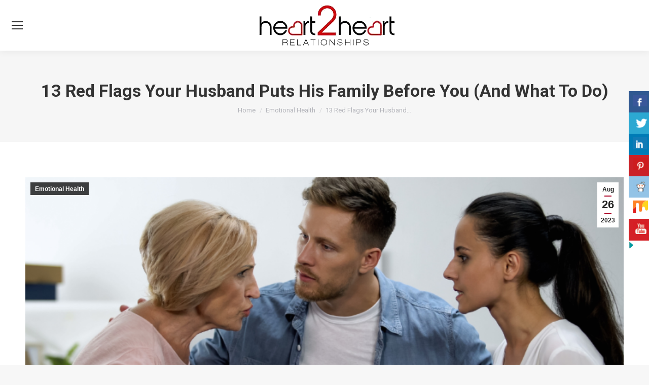

--- FILE ---
content_type: text/html; charset=UTF-8
request_url: https://heart2heartrelationships.com/13-red-flags-your-husband-puts-his-family-before-you-and-what-to-do/
body_size: 32166
content:
<!DOCTYPE html>

<html lang="en-US" class="no-js">

<head>
	<meta charset="UTF-8" />
				<meta name="viewport" content="width=device-width, initial-scale=1, maximum-scale=1, user-scalable=0"/>
				<link rel="profile" href="https://gmpg.org/xfn/11" />
	<link rel="dns-prefetch" href="https://optimizerwpc.b-cdn.net" /><link rel="preconnect" href="https://optimizerwpc.b-cdn.net"><link rel="preconnect" href="https://optimize-v2.b-cdn.net/"><link rel="dns-prefetch" href="//heart2heartrelatioc0701.zapwp.com" /><link rel="preconnect" href="https://heart2heartrelatioc0701.zapwp.com"><meta name='robots' content='index, follow, max-image-preview:large, max-snippet:-1, max-video-preview:-1' />

	
	<title>13 Red Flags Your Husband Puts His Family Before You (And What To Do) - Heart 2 Heart Relationships</title>
	<link rel="canonical" href="https://heart2heartrelationships.com/13-red-flags-your-husband-puts-his-family-before-you-and-what-to-do/" />
	<meta property="og:locale" content="en_US" />
	<meta property="og:type" content="article" />
	<meta property="og:title" content="13 Red Flags Your Husband Puts His Family Before You (And What To Do) - Heart 2 Heart Relationships" />
	<meta property="og:description" content="Does your husband run to mommy every time you have an argument?  Does he spend more quality time with his siblings than with you?  If it feels like your husband puts his family of origin before you and the family you’ve created together, listen up.  You deserve to be first in his life.  While his&hellip;" />
	<meta property="og:url" content="https://heart2heartrelationships.com/13-red-flags-your-husband-puts-his-family-before-you-and-what-to-do/" />
	<meta property="og:site_name" content="Heart 2 Heart Relationships" />
	<meta property="article:published_time" content="2023-08-26T10:27:37+00:00" />
	<meta name="author" content="Heart2Heart" />
	<meta name="twitter:card" content="summary_large_image" />
	<meta name="twitter:label1" content="Written by" />
	<meta name="twitter:data1" content="Heart2Heart" />
	<meta name="twitter:label2" content="Est. reading time" />
	<meta name="twitter:data2" content="10 minutes" />
	<script type="application/ld+json" class="yoast-schema-graph">{"@context":"https://schema.org","@graph":[{"@type":"Article","@id":"https://heart2heartrelationships.com/13-red-flags-your-husband-puts-his-family-before-you-and-what-to-do/#article","isPartOf":{"@id":"https://heart2heartrelationships.com/13-red-flags-your-husband-puts-his-family-before-you-and-what-to-do/"},"author":{"name":"Heart2Heart","@id":"https://heart2heartrelationships.com/#/schema/person/e596130949f4ba79c72d9fb47fe9896a"},"headline":"13 Red Flags Your Husband Puts His Family Before You (And What To Do)","datePublished":"2023-08-26T10:27:37+00:00","mainEntityOfPage":{"@id":"https://heart2heartrelationships.com/13-red-flags-your-husband-puts-his-family-before-you-and-what-to-do/"},"wordCount":2063,"commentCount":0,"image":{"@id":"https://heart2heartrelationships.com/13-red-flags-your-husband-puts-his-family-before-you-and-what-to-do/#primaryimage"},"thumbnailUrl":"https://heart2heartrelationships.com/wp-content/uploads/2023/08/48592-13-red-flags-your-husband-puts-his-family-before-you-and-what-to-do.png","articleSection":["Emotional Health"],"inLanguage":"en-US","potentialAction":[{"@type":"CommentAction","name":"Comment","target":["https://heart2heartrelationships.com/13-red-flags-your-husband-puts-his-family-before-you-and-what-to-do/#respond"]}]},{"@type":"WebPage","@id":"https://heart2heartrelationships.com/13-red-flags-your-husband-puts-his-family-before-you-and-what-to-do/","url":"https://heart2heartrelationships.com/13-red-flags-your-husband-puts-his-family-before-you-and-what-to-do/","name":"13 Red Flags Your Husband Puts His Family Before You (And What To Do) - Heart 2 Heart Relationships","isPartOf":{"@id":"https://heart2heartrelationships.com/#website"},"primaryImageOfPage":{"@id":"https://heart2heartrelationships.com/13-red-flags-your-husband-puts-his-family-before-you-and-what-to-do/#primaryimage"},"image":{"@id":"https://heart2heartrelationships.com/13-red-flags-your-husband-puts-his-family-before-you-and-what-to-do/#primaryimage"},"thumbnailUrl":"https://heart2heartrelationships.com/wp-content/uploads/2023/08/48592-13-red-flags-your-husband-puts-his-family-before-you-and-what-to-do.png","datePublished":"2023-08-26T10:27:37+00:00","author":{"@id":"https://heart2heartrelationships.com/#/schema/person/e596130949f4ba79c72d9fb47fe9896a"},"breadcrumb":{"@id":"https://heart2heartrelationships.com/13-red-flags-your-husband-puts-his-family-before-you-and-what-to-do/#breadcrumb"},"inLanguage":"en-US","potentialAction":[{"@type":"ReadAction","target":["https://heart2heartrelationships.com/13-red-flags-your-husband-puts-his-family-before-you-and-what-to-do/"]}]},{"@type":"ImageObject","inLanguage":"en-US","@id":"https://heart2heartrelationships.com/13-red-flags-your-husband-puts-his-family-before-you-and-what-to-do/#primaryimage","url":"https://heart2heartrelationships.com/wp-content/uploads/2023/08/48592-13-red-flags-your-husband-puts-his-family-before-you-and-what-to-do.png","contentUrl":"https://heart2heartrelationships.com/wp-content/uploads/2023/08/48592-13-red-flags-your-husband-puts-his-family-before-you-and-what-to-do.png","width":900,"height":630,"caption":"13 Red Flags Your Husband Puts His Family Before You (And What To Do)"},{"@type":"BreadcrumbList","@id":"https://heart2heartrelationships.com/13-red-flags-your-husband-puts-his-family-before-you-and-what-to-do/#breadcrumb","itemListElement":[{"@type":"ListItem","position":1,"name":"Home","item":"https://heart2heartrelationships.com/"},{"@type":"ListItem","position":2,"name":"13 Red Flags Your Husband Puts His Family Before You (And What To Do)"}]},{"@type":"WebSite","@id":"https://heart2heartrelationships.com/#website","url":"https://heart2heartrelationships.com/","name":"Heart 2 Heart Relationships","description":"Healing, Sharing, and Caring","potentialAction":[{"@type":"SearchAction","target":{"@type":"EntryPoint","urlTemplate":"https://heart2heartrelationships.com/?s={search_term_string}"},"query-input":{"@type":"PropertyValueSpecification","valueRequired":true,"valueName":"search_term_string"}}],"inLanguage":"en-US"},{"@type":"Person","@id":"https://heart2heartrelationships.com/#/schema/person/e596130949f4ba79c72d9fb47fe9896a","name":"Heart2Heart","image":{"@type":"ImageObject","inLanguage":"en-US","@id":"https://heart2heartrelationships.com/#/schema/person/image/","url":"https://secure.gravatar.com/avatar/83525edb4ab7583e230bd294d535f0eba0a3dc8f2c3c1a99bc24422fa425c94d?s=96&d=mm&r=g","contentUrl":"https://secure.gravatar.com/avatar/83525edb4ab7583e230bd294d535f0eba0a3dc8f2c3c1a99bc24422fa425c94d?s=96&d=mm&r=g","caption":"Heart2Heart"},"url":"https://heart2heartrelationships.com/author/seo_automation_owner/"}]}</script>
	


<link rel='dns-prefetch' href='//challenges.cloudflare.com' />
<link rel='dns-prefetch' href='//fonts.googleapis.com' />
<link rel="alternate" type="application/rss+xml" title="Heart 2 Heart Relationships &raquo; Feed" href="https://heart2heartrelationships.com/feed/" />
<link rel="alternate" type="application/rss+xml" title="Heart 2 Heart Relationships &raquo; Comments Feed" href="https://heart2heartrelationships.com/comments/feed/" />
<link rel="alternate" type="application/rss+xml" title="Heart 2 Heart Relationships &raquo; 13 Red Flags Your Husband Puts His Family Before You (And What To Do) Comments Feed" href="https://heart2heartrelationships.com/13-red-flags-your-husband-puts-his-family-before-you-and-what-to-do/feed/" />
<link rel="alternate" title="oEmbed (JSON)" type="application/json+oembed" href="https://heart2heartrelationships.com/wp-json/oembed/1.0/embed?url=https%3A%2F%2Fheart2heartrelationships.com%2F13-red-flags-your-husband-puts-his-family-before-you-and-what-to-do%2F" />
<link rel="alternate" title="oEmbed (XML)" type="text/xml+oembed" href="https://heart2heartrelationships.com/wp-json/oembed/1.0/embed?url=https%3A%2F%2Fheart2heartrelationships.com%2F13-red-flags-your-husband-puts-his-family-before-you-and-what-to-do%2F&#038;format=xml" />

<link rel='stylesheet' id='wp-block-library-css' href='https://heart2heartrelatioc0701.zapwp.com/m:0/a:https://heart2heartrelationships.com/wp-includes/css/dist/block-library/style.min.css?icv=fc6cfd' media='all' />
<style id='wp-block-library-theme-inline-css'>
.wp-block-audio :where(figcaption){color:#555;font-size:13px;text-align:center}.is-dark-theme .wp-block-audio :where(figcaption){color:#ffffffa6}.wp-block-audio{margin:0 0 1em}.wp-block-code{border:1px solid #ccc;border-radius:4px;font-family:Menlo,Consolas,monaco,monospace;padding:.8em 1em}.wp-block-embed :where(figcaption){color:#555;font-size:13px;text-align:center}.is-dark-theme .wp-block-embed :where(figcaption){color:#ffffffa6}.wp-block-embed{margin:0 0 1em}.blocks-gallery-caption{color:#555;font-size:13px;text-align:center}.is-dark-theme .blocks-gallery-caption{color:#ffffffa6}:root :where(.wp-block-image figcaption){color:#555;font-size:13px;text-align:center}.is-dark-theme :root :where(.wp-block-image figcaption){color:#ffffffa6}.wp-block-image{margin:0 0 1em}.wp-block-pullquote{border-bottom:4px solid;border-top:4px solid;color:currentColor;margin-bottom:1.75em}.wp-block-pullquote :where(cite),.wp-block-pullquote :where(footer),.wp-block-pullquote__citation{color:currentColor;font-size:.8125em;font-style:normal;text-transform:uppercase}.wp-block-quote{border-left:.25em solid;margin:0 0 1.75em;padding-left:1em}.wp-block-quote cite,.wp-block-quote footer{color:currentColor;font-size:.8125em;font-style:normal;position:relative}.wp-block-quote:where(.has-text-align-right){border-left:none;border-right:.25em solid;padding-left:0;padding-right:1em}.wp-block-quote:where(.has-text-align-center){border:none;padding-left:0}.wp-block-quote.is-large,.wp-block-quote.is-style-large,.wp-block-quote:where(.is-style-plain){border:none}.wp-block-search .wp-block-search__label{font-weight:700}.wp-block-search__button{border:1px solid #ccc;padding:.375em .625em}:where(.wp-block-group.has-background){padding:1.25em 2.375em}.wp-block-separator.has-css-opacity{opacity:.4}.wp-block-separator{border:none;border-bottom:2px solid;margin-left:auto;margin-right:auto}.wp-block-separator.has-alpha-channel-opacity{opacity:1}.wp-block-separator:not(.is-style-wide):not(.is-style-dots){width:100px}.wp-block-separator.has-background:not(.is-style-dots){border-bottom:none;height:1px}.wp-block-separator.has-background:not(.is-style-wide):not(.is-style-dots){height:2px}.wp-block-table{margin:0 0 1em}.wp-block-table td,.wp-block-table th{word-break:normal}.wp-block-table :where(figcaption){color:#555;font-size:13px;text-align:center}.is-dark-theme .wp-block-table :where(figcaption){color:#ffffffa6}.wp-block-video :where(figcaption){color:#555;font-size:13px;text-align:center}.is-dark-theme .wp-block-video :where(figcaption){color:#ffffffa6}.wp-block-video{margin:0 0 1em}:root :where(.wp-block-template-part.has-background){margin-bottom:0;margin-top:0;padding:1.25em 2.375em}
/*# sourceURL=/wp-includes/css/dist/block-library/theme.min.css */
</style>
<style id='classic-theme-styles-inline-css'>
/*! This file is auto-generated */
.wp-block-button__link{color:#fff;background-color:#32373c;border-radius:9999px;box-shadow:none;text-decoration:none;padding:calc(.667em + 2px) calc(1.333em + 2px);font-size:1.125em}.wp-block-file__button{background:#32373c;color:#fff;text-decoration:none}
/*# sourceURL=/wp-includes/css/classic-themes.min.css */
</style>
<style id='global-styles-inline-css'>
:root{--wp--preset--aspect-ratio--square: 1;--wp--preset--aspect-ratio--4-3: 4/3;--wp--preset--aspect-ratio--3-4: 3/4;--wp--preset--aspect-ratio--3-2: 3/2;--wp--preset--aspect-ratio--2-3: 2/3;--wp--preset--aspect-ratio--16-9: 16/9;--wp--preset--aspect-ratio--9-16: 9/16;--wp--preset--color--black: #000000;--wp--preset--color--cyan-bluish-gray: #abb8c3;--wp--preset--color--white: #FFF;--wp--preset--color--pale-pink: #f78da7;--wp--preset--color--vivid-red: #cf2e2e;--wp--preset--color--luminous-vivid-orange: #ff6900;--wp--preset--color--luminous-vivid-amber: #fcb900;--wp--preset--color--light-green-cyan: #7bdcb5;--wp--preset--color--vivid-green-cyan: #00d084;--wp--preset--color--pale-cyan-blue: #8ed1fc;--wp--preset--color--vivid-cyan-blue: #0693e3;--wp--preset--color--vivid-purple: #9b51e0;--wp--preset--color--accent: #ac0125;--wp--preset--color--dark-gray: #111;--wp--preset--color--light-gray: #767676;--wp--preset--gradient--vivid-cyan-blue-to-vivid-purple: linear-gradient(135deg,rgb(6,147,227) 0%,rgb(155,81,224) 100%);--wp--preset--gradient--light-green-cyan-to-vivid-green-cyan: linear-gradient(135deg,rgb(122,220,180) 0%,rgb(0,208,130) 100%);--wp--preset--gradient--luminous-vivid-amber-to-luminous-vivid-orange: linear-gradient(135deg,rgb(252,185,0) 0%,rgb(255,105,0) 100%);--wp--preset--gradient--luminous-vivid-orange-to-vivid-red: linear-gradient(135deg,rgb(255,105,0) 0%,rgb(207,46,46) 100%);--wp--preset--gradient--very-light-gray-to-cyan-bluish-gray: linear-gradient(135deg,rgb(238,238,238) 0%,rgb(169,184,195) 100%);--wp--preset--gradient--cool-to-warm-spectrum: linear-gradient(135deg,rgb(74,234,220) 0%,rgb(151,120,209) 20%,rgb(207,42,186) 40%,rgb(238,44,130) 60%,rgb(251,105,98) 80%,rgb(254,248,76) 100%);--wp--preset--gradient--blush-light-purple: linear-gradient(135deg,rgb(255,206,236) 0%,rgb(152,150,240) 100%);--wp--preset--gradient--blush-bordeaux: linear-gradient(135deg,rgb(254,205,165) 0%,rgb(254,45,45) 50%,rgb(107,0,62) 100%);--wp--preset--gradient--luminous-dusk: linear-gradient(135deg,rgb(255,203,112) 0%,rgb(199,81,192) 50%,rgb(65,88,208) 100%);--wp--preset--gradient--pale-ocean: linear-gradient(135deg,rgb(255,245,203) 0%,rgb(182,227,212) 50%,rgb(51,167,181) 100%);--wp--preset--gradient--electric-grass: linear-gradient(135deg,rgb(202,248,128) 0%,rgb(113,206,126) 100%);--wp--preset--gradient--midnight: linear-gradient(135deg,rgb(2,3,129) 0%,rgb(40,116,252) 100%);--wp--preset--font-size--small: 13px;--wp--preset--font-size--medium: 20px;--wp--preset--font-size--large: 36px;--wp--preset--font-size--x-large: 42px;--wp--preset--spacing--20: 0.44rem;--wp--preset--spacing--30: 0.67rem;--wp--preset--spacing--40: 1rem;--wp--preset--spacing--50: 1.5rem;--wp--preset--spacing--60: 2.25rem;--wp--preset--spacing--70: 3.38rem;--wp--preset--spacing--80: 5.06rem;--wp--preset--shadow--natural: 6px 6px 9px rgba(0, 0, 0, 0.2);--wp--preset--shadow--deep: 12px 12px 50px rgba(0, 0, 0, 0.4);--wp--preset--shadow--sharp: 6px 6px 0px rgba(0, 0, 0, 0.2);--wp--preset--shadow--outlined: 6px 6px 0px -3px rgb(255, 255, 255), 6px 6px rgb(0, 0, 0);--wp--preset--shadow--crisp: 6px 6px 0px rgb(0, 0, 0);}:where(.is-layout-flex){gap: 0.5em;}:where(.is-layout-grid){gap: 0.5em;}body .is-layout-flex{display: flex;}.is-layout-flex{flex-wrap: wrap;align-items: center;}.is-layout-flex > :is(*, div){margin: 0;}body .is-layout-grid{display: grid;}.is-layout-grid > :is(*, div){margin: 0;}:where(.wp-block-columns.is-layout-flex){gap: 2em;}:where(.wp-block-columns.is-layout-grid){gap: 2em;}:where(.wp-block-post-template.is-layout-flex){gap: 1.25em;}:where(.wp-block-post-template.is-layout-grid){gap: 1.25em;}.has-black-color{color: var(--wp--preset--color--black) !important;}.has-cyan-bluish-gray-color{color: var(--wp--preset--color--cyan-bluish-gray) !important;}.has-white-color{color: var(--wp--preset--color--white) !important;}.has-pale-pink-color{color: var(--wp--preset--color--pale-pink) !important;}.has-vivid-red-color{color: var(--wp--preset--color--vivid-red) !important;}.has-luminous-vivid-orange-color{color: var(--wp--preset--color--luminous-vivid-orange) !important;}.has-luminous-vivid-amber-color{color: var(--wp--preset--color--luminous-vivid-amber) !important;}.has-light-green-cyan-color{color: var(--wp--preset--color--light-green-cyan) !important;}.has-vivid-green-cyan-color{color: var(--wp--preset--color--vivid-green-cyan) !important;}.has-pale-cyan-blue-color{color: var(--wp--preset--color--pale-cyan-blue) !important;}.has-vivid-cyan-blue-color{color: var(--wp--preset--color--vivid-cyan-blue) !important;}.has-vivid-purple-color{color: var(--wp--preset--color--vivid-purple) !important;}.has-black-background-color{background-color: var(--wp--preset--color--black) !important;}.has-cyan-bluish-gray-background-color{background-color: var(--wp--preset--color--cyan-bluish-gray) !important;}.has-white-background-color{background-color: var(--wp--preset--color--white) !important;}.has-pale-pink-background-color{background-color: var(--wp--preset--color--pale-pink) !important;}.has-vivid-red-background-color{background-color: var(--wp--preset--color--vivid-red) !important;}.has-luminous-vivid-orange-background-color{background-color: var(--wp--preset--color--luminous-vivid-orange) !important;}.has-luminous-vivid-amber-background-color{background-color: var(--wp--preset--color--luminous-vivid-amber) !important;}.has-light-green-cyan-background-color{background-color: var(--wp--preset--color--light-green-cyan) !important;}.has-vivid-green-cyan-background-color{background-color: var(--wp--preset--color--vivid-green-cyan) !important;}.has-pale-cyan-blue-background-color{background-color: var(--wp--preset--color--pale-cyan-blue) !important;}.has-vivid-cyan-blue-background-color{background-color: var(--wp--preset--color--vivid-cyan-blue) !important;}.has-vivid-purple-background-color{background-color: var(--wp--preset--color--vivid-purple) !important;}.has-black-border-color{border-color: var(--wp--preset--color--black) !important;}.has-cyan-bluish-gray-border-color{border-color: var(--wp--preset--color--cyan-bluish-gray) !important;}.has-white-border-color{border-color: var(--wp--preset--color--white) !important;}.has-pale-pink-border-color{border-color: var(--wp--preset--color--pale-pink) !important;}.has-vivid-red-border-color{border-color: var(--wp--preset--color--vivid-red) !important;}.has-luminous-vivid-orange-border-color{border-color: var(--wp--preset--color--luminous-vivid-orange) !important;}.has-luminous-vivid-amber-border-color{border-color: var(--wp--preset--color--luminous-vivid-amber) !important;}.has-light-green-cyan-border-color{border-color: var(--wp--preset--color--light-green-cyan) !important;}.has-vivid-green-cyan-border-color{border-color: var(--wp--preset--color--vivid-green-cyan) !important;}.has-pale-cyan-blue-border-color{border-color: var(--wp--preset--color--pale-cyan-blue) !important;}.has-vivid-cyan-blue-border-color{border-color: var(--wp--preset--color--vivid-cyan-blue) !important;}.has-vivid-purple-border-color{border-color: var(--wp--preset--color--vivid-purple) !important;}.has-vivid-cyan-blue-to-vivid-purple-gradient-background{background: var(--wp--preset--gradient--vivid-cyan-blue-to-vivid-purple) !important;}.has-light-green-cyan-to-vivid-green-cyan-gradient-background{background: var(--wp--preset--gradient--light-green-cyan-to-vivid-green-cyan) !important;}.has-luminous-vivid-amber-to-luminous-vivid-orange-gradient-background{background: var(--wp--preset--gradient--luminous-vivid-amber-to-luminous-vivid-orange) !important;}.has-luminous-vivid-orange-to-vivid-red-gradient-background{background: var(--wp--preset--gradient--luminous-vivid-orange-to-vivid-red) !important;}.has-very-light-gray-to-cyan-bluish-gray-gradient-background{background: var(--wp--preset--gradient--very-light-gray-to-cyan-bluish-gray) !important;}.has-cool-to-warm-spectrum-gradient-background{background: var(--wp--preset--gradient--cool-to-warm-spectrum) !important;}.has-blush-light-purple-gradient-background{background: var(--wp--preset--gradient--blush-light-purple) !important;}.has-blush-bordeaux-gradient-background{background: var(--wp--preset--gradient--blush-bordeaux) !important;}.has-luminous-dusk-gradient-background{background: var(--wp--preset--gradient--luminous-dusk) !important;}.has-pale-ocean-gradient-background{background: var(--wp--preset--gradient--pale-ocean) !important;}.has-electric-grass-gradient-background{background: var(--wp--preset--gradient--electric-grass) !important;}.has-midnight-gradient-background{background: var(--wp--preset--gradient--midnight) !important;}.has-small-font-size{font-size: var(--wp--preset--font-size--small) !important;}.has-medium-font-size{font-size: var(--wp--preset--font-size--medium) !important;}.has-large-font-size{font-size: var(--wp--preset--font-size--large) !important;}.has-x-large-font-size{font-size: var(--wp--preset--font-size--x-large) !important;}
:where(.wp-block-post-template.is-layout-flex){gap: 1.25em;}:where(.wp-block-post-template.is-layout-grid){gap: 1.25em;}
:where(.wp-block-term-template.is-layout-flex){gap: 1.25em;}:where(.wp-block-term-template.is-layout-grid){gap: 1.25em;}
:where(.wp-block-columns.is-layout-flex){gap: 2em;}:where(.wp-block-columns.is-layout-grid){gap: 2em;}
:root :where(.wp-block-pullquote){font-size: 1.5em;line-height: 1.6;}
/*# sourceURL=global-styles-inline-css */
</style>
<link rel='stylesheet' id='contact-form-7-css' href='https://heart2heartrelatioc0701.zapwp.com/m:0/a:https://heart2heartrelationships.com/wp-content/plugins/contact-form-7/includes/css/styles.css?icv=fc6cfd' media='all' />
<link rel='stylesheet' id='csbwf_sidebar_style-css' href='https://heart2heartrelatioc0701.zapwp.com/m:0/a:https://heart2heartrelationships.com/wp-content/plugins/custom-share-buttons-with-floating-sidebar/css/csbwfs.css?icv=fc6cfd' media='all' />
<link rel='stylesheet' id='coderevolution-front-css-css' href='https://heart2heartrelatioc0701.zapwp.com/m:0/a:https://heart2heartrelationships.com/wp-content/plugins/rss-feed-post-generator-echo/styles/coderevolution-front.css?icv=fc6cfd' media='all' />
<link rel='stylesheet' id='echo-thumbnail-css-css' href='https://heart2heartrelatioc0701.zapwp.com/m:0/a:https://heart2heartrelationships.com/wp-content/plugins/rss-feed-post-generator-echo/styles/echo-thumbnail.css?icv=fc6cfd' media='all' />
<link rel='stylesheet' id='crp-style-grid-css' href='https://heart2heartrelatioc0701.zapwp.com/m:0/a:https://heart2heartrelationships.com/wp-content/plugins/contextual-related-posts/css/grid.min.css?icv=fc6cfd' media='all' />
<style id='crp-style-grid-inline-css'>

			.crp_related.crp-grid ul li a.crp_link {
				grid-template-rows: 150px auto;
			}
			.crp_related.crp-grid ul {
				grid-template-columns: repeat(auto-fill, minmax(150px, 1fr));
			}
			
/*# sourceURL=crp-style-grid-inline-css */
</style>
<link rel='stylesheet' id='the7-font-css' href='https://heart2heartrelatioc0701.zapwp.com/m:0/a:https://heart2heartrelationships.com/wp-content/themes/dt-the7/fonts/icomoon-the7-font/icomoon-the7-font.min.css?icv=fc6cfd' media='all' />
<link rel='stylesheet' id='the7-awesome-fonts-css' href='https://heart2heartrelatioc0701.zapwp.com/m:0/a:https://heart2heartrelationships.com/wp-content/themes/dt-the7/fonts/FontAwesome/css/all.min.css?icv=fc6cfd' media='all' />
<link rel='stylesheet' id='the7-awesome-fonts-back-css' href='https://heart2heartrelatioc0701.zapwp.com/m:0/a:https://heart2heartrelationships.com/wp-content/themes/dt-the7/fonts/FontAwesome/back-compat.min.css?icv=fc6cfd' media='all' />
<link rel='stylesheet' id='revslider-divi-styles-css' href='https://heart2heartrelatioc0701.zapwp.com/m:0/a:https://heart2heartrelationships.com/wp-content/plugins/revslider/admin/includes/shortcode_generator/divi/styles/style-dbp.min.css?icv=fc6cfd' media='all' />
<link rel='stylesheet' id='divi-builder-style-css' href='https://heart2heartrelatioc0701.zapwp.com/m:0/a:https://heart2heartrelationships.com/wp-content/plugins/divi-builder/css/style-static.min.css?icv=fc6cfd' media='all' />
<style id="dt-web-fonts-css" media="all">/* cyrillic-ext */
@font-face {
  font-family: 'Open Sans';
  font-style: normal;
  font-weight: 400;
  font-stretch: 100%;
  font-display: swap;
  src: url(/fonts.gstatic.com/s/opensans/v44/memvYaGs126MiZpBA-UvWbX2vVnXBbObj2OVTSKmu0SC55K5gw.woff2) format('woff2');
  unicode-range: U+0460-052F, U+1C80-1C8A, U+20B4, U+2DE0-2DFF, U+A640-A69F, U+FE2E-FE2F;
}
/* cyrillic */
@font-face {
  font-family: 'Open Sans';
  font-style: normal;
  font-weight: 400;
  font-stretch: 100%;
  font-display: swap;
  src: url(/fonts.gstatic.com/s/opensans/v44/memvYaGs126MiZpBA-UvWbX2vVnXBbObj2OVTSumu0SC55K5gw.woff2) format('woff2');
  unicode-range: U+0301, U+0400-045F, U+0490-0491, U+04B0-04B1, U+2116;
}
/* greek-ext */
@font-face {
  font-family: 'Open Sans';
  font-style: normal;
  font-weight: 400;
  font-stretch: 100%;
  font-display: swap;
  src: url(/fonts.gstatic.com/s/opensans/v44/memvYaGs126MiZpBA-UvWbX2vVnXBbObj2OVTSOmu0SC55K5gw.woff2) format('woff2');
  unicode-range: U+1F00-1FFF;
}
/* greek */
@font-face {
  font-family: 'Open Sans';
  font-style: normal;
  font-weight: 400;
  font-stretch: 100%;
  font-display: swap;
  src: url(/fonts.gstatic.com/s/opensans/v44/memvYaGs126MiZpBA-UvWbX2vVnXBbObj2OVTSymu0SC55K5gw.woff2) format('woff2');
  unicode-range: U+0370-0377, U+037A-037F, U+0384-038A, U+038C, U+038E-03A1, U+03A3-03FF;
}
/* hebrew */
@font-face {
  font-family: 'Open Sans';
  font-style: normal;
  font-weight: 400;
  font-stretch: 100%;
  font-display: swap;
  src: url(/fonts.gstatic.com/s/opensans/v44/memvYaGs126MiZpBA-UvWbX2vVnXBbObj2OVTS2mu0SC55K5gw.woff2) format('woff2');
  unicode-range: U+0307-0308, U+0590-05FF, U+200C-2010, U+20AA, U+25CC, U+FB1D-FB4F;
}
/* math */
@font-face {
  font-family: 'Open Sans';
  font-style: normal;
  font-weight: 400;
  font-stretch: 100%;
  font-display: swap;
  src: url(/fonts.gstatic.com/s/opensans/v44/memvYaGs126MiZpBA-UvWbX2vVnXBbObj2OVTVOmu0SC55K5gw.woff2) format('woff2');
  unicode-range: U+0302-0303, U+0305, U+0307-0308, U+0310, U+0312, U+0315, U+031A, U+0326-0327, U+032C, U+032F-0330, U+0332-0333, U+0338, U+033A, U+0346, U+034D, U+0391-03A1, U+03A3-03A9, U+03B1-03C9, U+03D1, U+03D5-03D6, U+03F0-03F1, U+03F4-03F5, U+2016-2017, U+2034-2038, U+203C, U+2040, U+2043, U+2047, U+2050, U+2057, U+205F, U+2070-2071, U+2074-208E, U+2090-209C, U+20D0-20DC, U+20E1, U+20E5-20EF, U+2100-2112, U+2114-2115, U+2117-2121, U+2123-214F, U+2190, U+2192, U+2194-21AE, U+21B0-21E5, U+21F1-21F2, U+21F4-2211, U+2213-2214, U+2216-22FF, U+2308-230B, U+2310, U+2319, U+231C-2321, U+2336-237A, U+237C, U+2395, U+239B-23B7, U+23D0, U+23DC-23E1, U+2474-2475, U+25AF, U+25B3, U+25B7, U+25BD, U+25C1, U+25CA, U+25CC, U+25FB, U+266D-266F, U+27C0-27FF, U+2900-2AFF, U+2B0E-2B11, U+2B30-2B4C, U+2BFE, U+3030, U+FF5B, U+FF5D, U+1D400-1D7FF, U+1EE00-1EEFF;
}
/* symbols */
@font-face {
  font-family: 'Open Sans';
  font-style: normal;
  font-weight: 400;
  font-stretch: 100%;
  font-display: swap;
  src: url(/fonts.gstatic.com/s/opensans/v44/memvYaGs126MiZpBA-UvWbX2vVnXBbObj2OVTUGmu0SC55K5gw.woff2) format('woff2');
  unicode-range: U+0001-000C, U+000E-001F, U+007F-009F, U+20DD-20E0, U+20E2-20E4, U+2150-218F, U+2190, U+2192, U+2194-2199, U+21AF, U+21E6-21F0, U+21F3, U+2218-2219, U+2299, U+22C4-22C6, U+2300-243F, U+2440-244A, U+2460-24FF, U+25A0-27BF, U+2800-28FF, U+2921-2922, U+2981, U+29BF, U+29EB, U+2B00-2BFF, U+4DC0-4DFF, U+FFF9-FFFB, U+10140-1018E, U+10190-1019C, U+101A0, U+101D0-101FD, U+102E0-102FB, U+10E60-10E7E, U+1D2C0-1D2D3, U+1D2E0-1D37F, U+1F000-1F0FF, U+1F100-1F1AD, U+1F1E6-1F1FF, U+1F30D-1F30F, U+1F315, U+1F31C, U+1F31E, U+1F320-1F32C, U+1F336, U+1F378, U+1F37D, U+1F382, U+1F393-1F39F, U+1F3A7-1F3A8, U+1F3AC-1F3AF, U+1F3C2, U+1F3C4-1F3C6, U+1F3CA-1F3CE, U+1F3D4-1F3E0, U+1F3ED, U+1F3F1-1F3F3, U+1F3F5-1F3F7, U+1F408, U+1F415, U+1F41F, U+1F426, U+1F43F, U+1F441-1F442, U+1F444, U+1F446-1F449, U+1F44C-1F44E, U+1F453, U+1F46A, U+1F47D, U+1F4A3, U+1F4B0, U+1F4B3, U+1F4B9, U+1F4BB, U+1F4BF, U+1F4C8-1F4CB, U+1F4D6, U+1F4DA, U+1F4DF, U+1F4E3-1F4E6, U+1F4EA-1F4ED, U+1F4F7, U+1F4F9-1F4FB, U+1F4FD-1F4FE, U+1F503, U+1F507-1F50B, U+1F50D, U+1F512-1F513, U+1F53E-1F54A, U+1F54F-1F5FA, U+1F610, U+1F650-1F67F, U+1F687, U+1F68D, U+1F691, U+1F694, U+1F698, U+1F6AD, U+1F6B2, U+1F6B9-1F6BA, U+1F6BC, U+1F6C6-1F6CF, U+1F6D3-1F6D7, U+1F6E0-1F6EA, U+1F6F0-1F6F3, U+1F6F7-1F6FC, U+1F700-1F7FF, U+1F800-1F80B, U+1F810-1F847, U+1F850-1F859, U+1F860-1F887, U+1F890-1F8AD, U+1F8B0-1F8BB, U+1F8C0-1F8C1, U+1F900-1F90B, U+1F93B, U+1F946, U+1F984, U+1F996, U+1F9E9, U+1FA00-1FA6F, U+1FA70-1FA7C, U+1FA80-1FA89, U+1FA8F-1FAC6, U+1FACE-1FADC, U+1FADF-1FAE9, U+1FAF0-1FAF8, U+1FB00-1FBFF;
}
/* vietnamese */
@font-face {
  font-family: 'Open Sans';
  font-style: normal;
  font-weight: 400;
  font-stretch: 100%;
  font-display: swap;
  src: url(/fonts.gstatic.com/s/opensans/v44/memvYaGs126MiZpBA-UvWbX2vVnXBbObj2OVTSCmu0SC55K5gw.woff2) format('woff2');
  unicode-range: U+0102-0103, U+0110-0111, U+0128-0129, U+0168-0169, U+01A0-01A1, U+01AF-01B0, U+0300-0301, U+0303-0304, U+0308-0309, U+0323, U+0329, U+1EA0-1EF9, U+20AB;
}
/* latin-ext */
@font-face {
  font-family: 'Open Sans';
  font-style: normal;
  font-weight: 400;
  font-stretch: 100%;
  font-display: swap;
  src: url(/fonts.gstatic.com/s/opensans/v44/memvYaGs126MiZpBA-UvWbX2vVnXBbObj2OVTSGmu0SC55K5gw.woff2) format('woff2');
  unicode-range: U+0100-02BA, U+02BD-02C5, U+02C7-02CC, U+02CE-02D7, U+02DD-02FF, U+0304, U+0308, U+0329, U+1D00-1DBF, U+1E00-1E9F, U+1EF2-1EFF, U+2020, U+20A0-20AB, U+20AD-20C0, U+2113, U+2C60-2C7F, U+A720-A7FF;
}
/* latin */
@font-face {
  font-family: 'Open Sans';
  font-style: normal;
  font-weight: 400;
  font-stretch: 100%;
  font-display: swap;
  src: url(/fonts.gstatic.com/s/opensans/v44/memvYaGs126MiZpBA-UvWbX2vVnXBbObj2OVTS-mu0SC55I.woff2) format('woff2');
  unicode-range: U+0000-00FF, U+0131, U+0152-0153, U+02BB-02BC, U+02C6, U+02DA, U+02DC, U+0304, U+0308, U+0329, U+2000-206F, U+20AC, U+2122, U+2191, U+2193, U+2212, U+2215, U+FEFF, U+FFFD;
}
/* cyrillic-ext */
@font-face {
  font-family: 'Open Sans';
  font-style: normal;
  font-weight: 600;
  font-stretch: 100%;
  font-display: swap;
  src: url(/fonts.gstatic.com/s/opensans/v44/memvYaGs126MiZpBA-UvWbX2vVnXBbObj2OVTSKmu0SC55K5gw.woff2) format('woff2');
  unicode-range: U+0460-052F, U+1C80-1C8A, U+20B4, U+2DE0-2DFF, U+A640-A69F, U+FE2E-FE2F;
}
/* cyrillic */
@font-face {
  font-family: 'Open Sans';
  font-style: normal;
  font-weight: 600;
  font-stretch: 100%;
  font-display: swap;
  src: url(/fonts.gstatic.com/s/opensans/v44/memvYaGs126MiZpBA-UvWbX2vVnXBbObj2OVTSumu0SC55K5gw.woff2) format('woff2');
  unicode-range: U+0301, U+0400-045F, U+0490-0491, U+04B0-04B1, U+2116;
}
/* greek-ext */
@font-face {
  font-family: 'Open Sans';
  font-style: normal;
  font-weight: 600;
  font-stretch: 100%;
  font-display: swap;
  src: url(/fonts.gstatic.com/s/opensans/v44/memvYaGs126MiZpBA-UvWbX2vVnXBbObj2OVTSOmu0SC55K5gw.woff2) format('woff2');
  unicode-range: U+1F00-1FFF;
}
/* greek */
@font-face {
  font-family: 'Open Sans';
  font-style: normal;
  font-weight: 600;
  font-stretch: 100%;
  font-display: swap;
  src: url(/fonts.gstatic.com/s/opensans/v44/memvYaGs126MiZpBA-UvWbX2vVnXBbObj2OVTSymu0SC55K5gw.woff2) format('woff2');
  unicode-range: U+0370-0377, U+037A-037F, U+0384-038A, U+038C, U+038E-03A1, U+03A3-03FF;
}
/* hebrew */
@font-face {
  font-family: 'Open Sans';
  font-style: normal;
  font-weight: 600;
  font-stretch: 100%;
  font-display: swap;
  src: url(/fonts.gstatic.com/s/opensans/v44/memvYaGs126MiZpBA-UvWbX2vVnXBbObj2OVTS2mu0SC55K5gw.woff2) format('woff2');
  unicode-range: U+0307-0308, U+0590-05FF, U+200C-2010, U+20AA, U+25CC, U+FB1D-FB4F;
}
/* math */
@font-face {
  font-family: 'Open Sans';
  font-style: normal;
  font-weight: 600;
  font-stretch: 100%;
  font-display: swap;
  src: url(/fonts.gstatic.com/s/opensans/v44/memvYaGs126MiZpBA-UvWbX2vVnXBbObj2OVTVOmu0SC55K5gw.woff2) format('woff2');
  unicode-range: U+0302-0303, U+0305, U+0307-0308, U+0310, U+0312, U+0315, U+031A, U+0326-0327, U+032C, U+032F-0330, U+0332-0333, U+0338, U+033A, U+0346, U+034D, U+0391-03A1, U+03A3-03A9, U+03B1-03C9, U+03D1, U+03D5-03D6, U+03F0-03F1, U+03F4-03F5, U+2016-2017, U+2034-2038, U+203C, U+2040, U+2043, U+2047, U+2050, U+2057, U+205F, U+2070-2071, U+2074-208E, U+2090-209C, U+20D0-20DC, U+20E1, U+20E5-20EF, U+2100-2112, U+2114-2115, U+2117-2121, U+2123-214F, U+2190, U+2192, U+2194-21AE, U+21B0-21E5, U+21F1-21F2, U+21F4-2211, U+2213-2214, U+2216-22FF, U+2308-230B, U+2310, U+2319, U+231C-2321, U+2336-237A, U+237C, U+2395, U+239B-23B7, U+23D0, U+23DC-23E1, U+2474-2475, U+25AF, U+25B3, U+25B7, U+25BD, U+25C1, U+25CA, U+25CC, U+25FB, U+266D-266F, U+27C0-27FF, U+2900-2AFF, U+2B0E-2B11, U+2B30-2B4C, U+2BFE, U+3030, U+FF5B, U+FF5D, U+1D400-1D7FF, U+1EE00-1EEFF;
}
/* symbols */
@font-face {
  font-family: 'Open Sans';
  font-style: normal;
  font-weight: 600;
  font-stretch: 100%;
  font-display: swap;
  src: url(/fonts.gstatic.com/s/opensans/v44/memvYaGs126MiZpBA-UvWbX2vVnXBbObj2OVTUGmu0SC55K5gw.woff2) format('woff2');
  unicode-range: U+0001-000C, U+000E-001F, U+007F-009F, U+20DD-20E0, U+20E2-20E4, U+2150-218F, U+2190, U+2192, U+2194-2199, U+21AF, U+21E6-21F0, U+21F3, U+2218-2219, U+2299, U+22C4-22C6, U+2300-243F, U+2440-244A, U+2460-24FF, U+25A0-27BF, U+2800-28FF, U+2921-2922, U+2981, U+29BF, U+29EB, U+2B00-2BFF, U+4DC0-4DFF, U+FFF9-FFFB, U+10140-1018E, U+10190-1019C, U+101A0, U+101D0-101FD, U+102E0-102FB, U+10E60-10E7E, U+1D2C0-1D2D3, U+1D2E0-1D37F, U+1F000-1F0FF, U+1F100-1F1AD, U+1F1E6-1F1FF, U+1F30D-1F30F, U+1F315, U+1F31C, U+1F31E, U+1F320-1F32C, U+1F336, U+1F378, U+1F37D, U+1F382, U+1F393-1F39F, U+1F3A7-1F3A8, U+1F3AC-1F3AF, U+1F3C2, U+1F3C4-1F3C6, U+1F3CA-1F3CE, U+1F3D4-1F3E0, U+1F3ED, U+1F3F1-1F3F3, U+1F3F5-1F3F7, U+1F408, U+1F415, U+1F41F, U+1F426, U+1F43F, U+1F441-1F442, U+1F444, U+1F446-1F449, U+1F44C-1F44E, U+1F453, U+1F46A, U+1F47D, U+1F4A3, U+1F4B0, U+1F4B3, U+1F4B9, U+1F4BB, U+1F4BF, U+1F4C8-1F4CB, U+1F4D6, U+1F4DA, U+1F4DF, U+1F4E3-1F4E6, U+1F4EA-1F4ED, U+1F4F7, U+1F4F9-1F4FB, U+1F4FD-1F4FE, U+1F503, U+1F507-1F50B, U+1F50D, U+1F512-1F513, U+1F53E-1F54A, U+1F54F-1F5FA, U+1F610, U+1F650-1F67F, U+1F687, U+1F68D, U+1F691, U+1F694, U+1F698, U+1F6AD, U+1F6B2, U+1F6B9-1F6BA, U+1F6BC, U+1F6C6-1F6CF, U+1F6D3-1F6D7, U+1F6E0-1F6EA, U+1F6F0-1F6F3, U+1F6F7-1F6FC, U+1F700-1F7FF, U+1F800-1F80B, U+1F810-1F847, U+1F850-1F859, U+1F860-1F887, U+1F890-1F8AD, U+1F8B0-1F8BB, U+1F8C0-1F8C1, U+1F900-1F90B, U+1F93B, U+1F946, U+1F984, U+1F996, U+1F9E9, U+1FA00-1FA6F, U+1FA70-1FA7C, U+1FA80-1FA89, U+1FA8F-1FAC6, U+1FACE-1FADC, U+1FADF-1FAE9, U+1FAF0-1FAF8, U+1FB00-1FBFF;
}
/* vietnamese */
@font-face {
  font-family: 'Open Sans';
  font-style: normal;
  font-weight: 600;
  font-stretch: 100%;
  font-display: swap;
  src: url(/fonts.gstatic.com/s/opensans/v44/memvYaGs126MiZpBA-UvWbX2vVnXBbObj2OVTSCmu0SC55K5gw.woff2) format('woff2');
  unicode-range: U+0102-0103, U+0110-0111, U+0128-0129, U+0168-0169, U+01A0-01A1, U+01AF-01B0, U+0300-0301, U+0303-0304, U+0308-0309, U+0323, U+0329, U+1EA0-1EF9, U+20AB;
}
/* latin-ext */
@font-face {
  font-family: 'Open Sans';
  font-style: normal;
  font-weight: 600;
  font-stretch: 100%;
  font-display: swap;
  src: url(/fonts.gstatic.com/s/opensans/v44/memvYaGs126MiZpBA-UvWbX2vVnXBbObj2OVTSGmu0SC55K5gw.woff2) format('woff2');
  unicode-range: U+0100-02BA, U+02BD-02C5, U+02C7-02CC, U+02CE-02D7, U+02DD-02FF, U+0304, U+0308, U+0329, U+1D00-1DBF, U+1E00-1E9F, U+1EF2-1EFF, U+2020, U+20A0-20AB, U+20AD-20C0, U+2113, U+2C60-2C7F, U+A720-A7FF;
}
/* latin */
@font-face {
  font-family: 'Open Sans';
  font-style: normal;
  font-weight: 600;
  font-stretch: 100%;
  font-display: swap;
  src: url(/fonts.gstatic.com/s/opensans/v44/memvYaGs126MiZpBA-UvWbX2vVnXBbObj2OVTS-mu0SC55I.woff2) format('woff2');
  unicode-range: U+0000-00FF, U+0131, U+0152-0153, U+02BB-02BC, U+02C6, U+02DA, U+02DC, U+0304, U+0308, U+0329, U+2000-206F, U+20AC, U+2122, U+2191, U+2193, U+2212, U+2215, U+FEFF, U+FFFD;
}
/* cyrillic-ext */
@font-face {
  font-family: 'Open Sans';
  font-style: normal;
  font-weight: 700;
  font-stretch: 100%;
  font-display: swap;
  src: url(/fonts.gstatic.com/s/opensans/v44/memvYaGs126MiZpBA-UvWbX2vVnXBbObj2OVTSKmu0SC55K5gw.woff2) format('woff2');
  unicode-range: U+0460-052F, U+1C80-1C8A, U+20B4, U+2DE0-2DFF, U+A640-A69F, U+FE2E-FE2F;
}
/* cyrillic */
@font-face {
  font-family: 'Open Sans';
  font-style: normal;
  font-weight: 700;
  font-stretch: 100%;
  font-display: swap;
  src: url(/fonts.gstatic.com/s/opensans/v44/memvYaGs126MiZpBA-UvWbX2vVnXBbObj2OVTSumu0SC55K5gw.woff2) format('woff2');
  unicode-range: U+0301, U+0400-045F, U+0490-0491, U+04B0-04B1, U+2116;
}
/* greek-ext */
@font-face {
  font-family: 'Open Sans';
  font-style: normal;
  font-weight: 700;
  font-stretch: 100%;
  font-display: swap;
  src: url(/fonts.gstatic.com/s/opensans/v44/memvYaGs126MiZpBA-UvWbX2vVnXBbObj2OVTSOmu0SC55K5gw.woff2) format('woff2');
  unicode-range: U+1F00-1FFF;
}
/* greek */
@font-face {
  font-family: 'Open Sans';
  font-style: normal;
  font-weight: 700;
  font-stretch: 100%;
  font-display: swap;
  src: url(/fonts.gstatic.com/s/opensans/v44/memvYaGs126MiZpBA-UvWbX2vVnXBbObj2OVTSymu0SC55K5gw.woff2) format('woff2');
  unicode-range: U+0370-0377, U+037A-037F, U+0384-038A, U+038C, U+038E-03A1, U+03A3-03FF;
}
/* hebrew */
@font-face {
  font-family: 'Open Sans';
  font-style: normal;
  font-weight: 700;
  font-stretch: 100%;
  font-display: swap;
  src: url(/fonts.gstatic.com/s/opensans/v44/memvYaGs126MiZpBA-UvWbX2vVnXBbObj2OVTS2mu0SC55K5gw.woff2) format('woff2');
  unicode-range: U+0307-0308, U+0590-05FF, U+200C-2010, U+20AA, U+25CC, U+FB1D-FB4F;
}
/* math */
@font-face {
  font-family: 'Open Sans';
  font-style: normal;
  font-weight: 700;
  font-stretch: 100%;
  font-display: swap;
  src: url(/fonts.gstatic.com/s/opensans/v44/memvYaGs126MiZpBA-UvWbX2vVnXBbObj2OVTVOmu0SC55K5gw.woff2) format('woff2');
  unicode-range: U+0302-0303, U+0305, U+0307-0308, U+0310, U+0312, U+0315, U+031A, U+0326-0327, U+032C, U+032F-0330, U+0332-0333, U+0338, U+033A, U+0346, U+034D, U+0391-03A1, U+03A3-03A9, U+03B1-03C9, U+03D1, U+03D5-03D6, U+03F0-03F1, U+03F4-03F5, U+2016-2017, U+2034-2038, U+203C, U+2040, U+2043, U+2047, U+2050, U+2057, U+205F, U+2070-2071, U+2074-208E, U+2090-209C, U+20D0-20DC, U+20E1, U+20E5-20EF, U+2100-2112, U+2114-2115, U+2117-2121, U+2123-214F, U+2190, U+2192, U+2194-21AE, U+21B0-21E5, U+21F1-21F2, U+21F4-2211, U+2213-2214, U+2216-22FF, U+2308-230B, U+2310, U+2319, U+231C-2321, U+2336-237A, U+237C, U+2395, U+239B-23B7, U+23D0, U+23DC-23E1, U+2474-2475, U+25AF, U+25B3, U+25B7, U+25BD, U+25C1, U+25CA, U+25CC, U+25FB, U+266D-266F, U+27C0-27FF, U+2900-2AFF, U+2B0E-2B11, U+2B30-2B4C, U+2BFE, U+3030, U+FF5B, U+FF5D, U+1D400-1D7FF, U+1EE00-1EEFF;
}
/* symbols */
@font-face {
  font-family: 'Open Sans';
  font-style: normal;
  font-weight: 700;
  font-stretch: 100%;
  font-display: swap;
  src: url(/fonts.gstatic.com/s/opensans/v44/memvYaGs126MiZpBA-UvWbX2vVnXBbObj2OVTUGmu0SC55K5gw.woff2) format('woff2');
  unicode-range: U+0001-000C, U+000E-001F, U+007F-009F, U+20DD-20E0, U+20E2-20E4, U+2150-218F, U+2190, U+2192, U+2194-2199, U+21AF, U+21E6-21F0, U+21F3, U+2218-2219, U+2299, U+22C4-22C6, U+2300-243F, U+2440-244A, U+2460-24FF, U+25A0-27BF, U+2800-28FF, U+2921-2922, U+2981, U+29BF, U+29EB, U+2B00-2BFF, U+4DC0-4DFF, U+FFF9-FFFB, U+10140-1018E, U+10190-1019C, U+101A0, U+101D0-101FD, U+102E0-102FB, U+10E60-10E7E, U+1D2C0-1D2D3, U+1D2E0-1D37F, U+1F000-1F0FF, U+1F100-1F1AD, U+1F1E6-1F1FF, U+1F30D-1F30F, U+1F315, U+1F31C, U+1F31E, U+1F320-1F32C, U+1F336, U+1F378, U+1F37D, U+1F382, U+1F393-1F39F, U+1F3A7-1F3A8, U+1F3AC-1F3AF, U+1F3C2, U+1F3C4-1F3C6, U+1F3CA-1F3CE, U+1F3D4-1F3E0, U+1F3ED, U+1F3F1-1F3F3, U+1F3F5-1F3F7, U+1F408, U+1F415, U+1F41F, U+1F426, U+1F43F, U+1F441-1F442, U+1F444, U+1F446-1F449, U+1F44C-1F44E, U+1F453, U+1F46A, U+1F47D, U+1F4A3, U+1F4B0, U+1F4B3, U+1F4B9, U+1F4BB, U+1F4BF, U+1F4C8-1F4CB, U+1F4D6, U+1F4DA, U+1F4DF, U+1F4E3-1F4E6, U+1F4EA-1F4ED, U+1F4F7, U+1F4F9-1F4FB, U+1F4FD-1F4FE, U+1F503, U+1F507-1F50B, U+1F50D, U+1F512-1F513, U+1F53E-1F54A, U+1F54F-1F5FA, U+1F610, U+1F650-1F67F, U+1F687, U+1F68D, U+1F691, U+1F694, U+1F698, U+1F6AD, U+1F6B2, U+1F6B9-1F6BA, U+1F6BC, U+1F6C6-1F6CF, U+1F6D3-1F6D7, U+1F6E0-1F6EA, U+1F6F0-1F6F3, U+1F6F7-1F6FC, U+1F700-1F7FF, U+1F800-1F80B, U+1F810-1F847, U+1F850-1F859, U+1F860-1F887, U+1F890-1F8AD, U+1F8B0-1F8BB, U+1F8C0-1F8C1, U+1F900-1F90B, U+1F93B, U+1F946, U+1F984, U+1F996, U+1F9E9, U+1FA00-1FA6F, U+1FA70-1FA7C, U+1FA80-1FA89, U+1FA8F-1FAC6, U+1FACE-1FADC, U+1FADF-1FAE9, U+1FAF0-1FAF8, U+1FB00-1FBFF;
}
/* vietnamese */
@font-face {
  font-family: 'Open Sans';
  font-style: normal;
  font-weight: 700;
  font-stretch: 100%;
  font-display: swap;
  src: url(/fonts.gstatic.com/s/opensans/v44/memvYaGs126MiZpBA-UvWbX2vVnXBbObj2OVTSCmu0SC55K5gw.woff2) format('woff2');
  unicode-range: U+0102-0103, U+0110-0111, U+0128-0129, U+0168-0169, U+01A0-01A1, U+01AF-01B0, U+0300-0301, U+0303-0304, U+0308-0309, U+0323, U+0329, U+1EA0-1EF9, U+20AB;
}
/* latin-ext */
@font-face {
  font-family: 'Open Sans';
  font-style: normal;
  font-weight: 700;
  font-stretch: 100%;
  font-display: swap;
  src: url(/fonts.gstatic.com/s/opensans/v44/memvYaGs126MiZpBA-UvWbX2vVnXBbObj2OVTSGmu0SC55K5gw.woff2) format('woff2');
  unicode-range: U+0100-02BA, U+02BD-02C5, U+02C7-02CC, U+02CE-02D7, U+02DD-02FF, U+0304, U+0308, U+0329, U+1D00-1DBF, U+1E00-1E9F, U+1EF2-1EFF, U+2020, U+20A0-20AB, U+20AD-20C0, U+2113, U+2C60-2C7F, U+A720-A7FF;
}
/* latin */
@font-face {
  font-family: 'Open Sans';
  font-style: normal;
  font-weight: 700;
  font-stretch: 100%;
  font-display: swap;
  src: url(/fonts.gstatic.com/s/opensans/v44/memvYaGs126MiZpBA-UvWbX2vVnXBbObj2OVTS-mu0SC55I.woff2) format('woff2');
  unicode-range: U+0000-00FF, U+0131, U+0152-0153, U+02BB-02BC, U+02C6, U+02DA, U+02DC, U+0304, U+0308, U+0329, U+2000-206F, U+20AC, U+2122, U+2191, U+2193, U+2212, U+2215, U+FEFF, U+FFFD;
}
/* cyrillic-ext */
@font-face {
  font-family: 'Raleway';
  font-style: normal;
  font-weight: 400;
  font-display: swap;
  src: url(/fonts.gstatic.com/s/raleway/v37/1Ptug8zYS_SKggPNyCAIT4ttDfCmxA.woff2) format('woff2');
  unicode-range: U+0460-052F, U+1C80-1C8A, U+20B4, U+2DE0-2DFF, U+A640-A69F, U+FE2E-FE2F;
}
/* cyrillic */
@font-face {
  font-family: 'Raleway';
  font-style: normal;
  font-weight: 400;
  font-display: swap;
  src: url(/fonts.gstatic.com/s/raleway/v37/1Ptug8zYS_SKggPNyCkIT4ttDfCmxA.woff2) format('woff2');
  unicode-range: U+0301, U+0400-045F, U+0490-0491, U+04B0-04B1, U+2116;
}
/* vietnamese */
@font-face {
  font-family: 'Raleway';
  font-style: normal;
  font-weight: 400;
  font-display: swap;
  src: url(/fonts.gstatic.com/s/raleway/v37/1Ptug8zYS_SKggPNyCIIT4ttDfCmxA.woff2) format('woff2');
  unicode-range: U+0102-0103, U+0110-0111, U+0128-0129, U+0168-0169, U+01A0-01A1, U+01AF-01B0, U+0300-0301, U+0303-0304, U+0308-0309, U+0323, U+0329, U+1EA0-1EF9, U+20AB;
}
/* latin-ext */
@font-face {
  font-family: 'Raleway';
  font-style: normal;
  font-weight: 400;
  font-display: swap;
  src: url(/fonts.gstatic.com/s/raleway/v37/1Ptug8zYS_SKggPNyCMIT4ttDfCmxA.woff2) format('woff2');
  unicode-range: U+0100-02BA, U+02BD-02C5, U+02C7-02CC, U+02CE-02D7, U+02DD-02FF, U+0304, U+0308, U+0329, U+1D00-1DBF, U+1E00-1E9F, U+1EF2-1EFF, U+2020, U+20A0-20AB, U+20AD-20C0, U+2113, U+2C60-2C7F, U+A720-A7FF;
}
/* latin */
@font-face {
  font-family: 'Raleway';
  font-style: normal;
  font-weight: 400;
  font-display: swap;
  src: url(/fonts.gstatic.com/s/raleway/v37/1Ptug8zYS_SKggPNyC0IT4ttDfA.woff2) format('woff2');
  unicode-range: U+0000-00FF, U+0131, U+0152-0153, U+02BB-02BC, U+02C6, U+02DA, U+02DC, U+0304, U+0308, U+0329, U+2000-206F, U+20AC, U+2122, U+2191, U+2193, U+2212, U+2215, U+FEFF, U+FFFD;
}
/* cyrillic-ext */
@font-face {
  font-family: 'Raleway';
  font-style: normal;
  font-weight: 600;
  font-display: swap;
  src: url(/fonts.gstatic.com/s/raleway/v37/1Ptug8zYS_SKggPNyCAIT4ttDfCmxA.woff2) format('woff2');
  unicode-range: U+0460-052F, U+1C80-1C8A, U+20B4, U+2DE0-2DFF, U+A640-A69F, U+FE2E-FE2F;
}
/* cyrillic */
@font-face {
  font-family: 'Raleway';
  font-style: normal;
  font-weight: 600;
  font-display: swap;
  src: url(/fonts.gstatic.com/s/raleway/v37/1Ptug8zYS_SKggPNyCkIT4ttDfCmxA.woff2) format('woff2');
  unicode-range: U+0301, U+0400-045F, U+0490-0491, U+04B0-04B1, U+2116;
}
/* vietnamese */
@font-face {
  font-family: 'Raleway';
  font-style: normal;
  font-weight: 600;
  font-display: swap;
  src: url(/fonts.gstatic.com/s/raleway/v37/1Ptug8zYS_SKggPNyCIIT4ttDfCmxA.woff2) format('woff2');
  unicode-range: U+0102-0103, U+0110-0111, U+0128-0129, U+0168-0169, U+01A0-01A1, U+01AF-01B0, U+0300-0301, U+0303-0304, U+0308-0309, U+0323, U+0329, U+1EA0-1EF9, U+20AB;
}
/* latin-ext */
@font-face {
  font-family: 'Raleway';
  font-style: normal;
  font-weight: 600;
  font-display: swap;
  src: url(/fonts.gstatic.com/s/raleway/v37/1Ptug8zYS_SKggPNyCMIT4ttDfCmxA.woff2) format('woff2');
  unicode-range: U+0100-02BA, U+02BD-02C5, U+02C7-02CC, U+02CE-02D7, U+02DD-02FF, U+0304, U+0308, U+0329, U+1D00-1DBF, U+1E00-1E9F, U+1EF2-1EFF, U+2020, U+20A0-20AB, U+20AD-20C0, U+2113, U+2C60-2C7F, U+A720-A7FF;
}
/* latin */
@font-face {
  font-family: 'Raleway';
  font-style: normal;
  font-weight: 600;
  font-display: swap;
  src: url(/fonts.gstatic.com/s/raleway/v37/1Ptug8zYS_SKggPNyC0IT4ttDfA.woff2) format('woff2');
  unicode-range: U+0000-00FF, U+0131, U+0152-0153, U+02BB-02BC, U+02C6, U+02DA, U+02DC, U+0304, U+0308, U+0329, U+2000-206F, U+20AC, U+2122, U+2191, U+2193, U+2212, U+2215, U+FEFF, U+FFFD;
}
/* cyrillic-ext */
@font-face {
  font-family: 'Raleway';
  font-style: normal;
  font-weight: 700;
  font-display: swap;
  src: url(/fonts.gstatic.com/s/raleway/v37/1Ptug8zYS_SKggPNyCAIT4ttDfCmxA.woff2) format('woff2');
  unicode-range: U+0460-052F, U+1C80-1C8A, U+20B4, U+2DE0-2DFF, U+A640-A69F, U+FE2E-FE2F;
}
/* cyrillic */
@font-face {
  font-family: 'Raleway';
  font-style: normal;
  font-weight: 700;
  font-display: swap;
  src: url(/fonts.gstatic.com/s/raleway/v37/1Ptug8zYS_SKggPNyCkIT4ttDfCmxA.woff2) format('woff2');
  unicode-range: U+0301, U+0400-045F, U+0490-0491, U+04B0-04B1, U+2116;
}
/* vietnamese */
@font-face {
  font-family: 'Raleway';
  font-style: normal;
  font-weight: 700;
  font-display: swap;
  src: url(/fonts.gstatic.com/s/raleway/v37/1Ptug8zYS_SKggPNyCIIT4ttDfCmxA.woff2) format('woff2');
  unicode-range: U+0102-0103, U+0110-0111, U+0128-0129, U+0168-0169, U+01A0-01A1, U+01AF-01B0, U+0300-0301, U+0303-0304, U+0308-0309, U+0323, U+0329, U+1EA0-1EF9, U+20AB;
}
/* latin-ext */
@font-face {
  font-family: 'Raleway';
  font-style: normal;
  font-weight: 700;
  font-display: swap;
  src: url(/fonts.gstatic.com/s/raleway/v37/1Ptug8zYS_SKggPNyCMIT4ttDfCmxA.woff2) format('woff2');
  unicode-range: U+0100-02BA, U+02BD-02C5, U+02C7-02CC, U+02CE-02D7, U+02DD-02FF, U+0304, U+0308, U+0329, U+1D00-1DBF, U+1E00-1E9F, U+1EF2-1EFF, U+2020, U+20A0-20AB, U+20AD-20C0, U+2113, U+2C60-2C7F, U+A720-A7FF;
}
/* latin */
@font-face {
  font-family: 'Raleway';
  font-style: normal;
  font-weight: 700;
  font-display: swap;
  src: url(/fonts.gstatic.com/s/raleway/v37/1Ptug8zYS_SKggPNyC0IT4ttDfA.woff2) format('woff2');
  unicode-range: U+0000-00FF, U+0131, U+0152-0153, U+02BB-02BC, U+02C6, U+02DA, U+02DC, U+0304, U+0308, U+0329, U+2000-206F, U+20AC, U+2122, U+2191, U+2193, U+2212, U+2215, U+FEFF, U+FFFD;
}
/* cyrillic-ext */
@font-face {
  font-family: 'Roboto';
  font-style: normal;
  font-weight: 400;
  font-stretch: 100%;
  font-display: swap;
  src: url(/fonts.gstatic.com/s/roboto/v50/KFO7CnqEu92Fr1ME7kSn66aGLdTylUAMa3GUBHMdazTgWw.woff2) format('woff2');
  unicode-range: U+0460-052F, U+1C80-1C8A, U+20B4, U+2DE0-2DFF, U+A640-A69F, U+FE2E-FE2F;
}
/* cyrillic */
@font-face {
  font-family: 'Roboto';
  font-style: normal;
  font-weight: 400;
  font-stretch: 100%;
  font-display: swap;
  src: url(/fonts.gstatic.com/s/roboto/v50/KFO7CnqEu92Fr1ME7kSn66aGLdTylUAMa3iUBHMdazTgWw.woff2) format('woff2');
  unicode-range: U+0301, U+0400-045F, U+0490-0491, U+04B0-04B1, U+2116;
}
/* greek-ext */
@font-face {
  font-family: 'Roboto';
  font-style: normal;
  font-weight: 400;
  font-stretch: 100%;
  font-display: swap;
  src: url(/fonts.gstatic.com/s/roboto/v50/KFO7CnqEu92Fr1ME7kSn66aGLdTylUAMa3CUBHMdazTgWw.woff2) format('woff2');
  unicode-range: U+1F00-1FFF;
}
/* greek */
@font-face {
  font-family: 'Roboto';
  font-style: normal;
  font-weight: 400;
  font-stretch: 100%;
  font-display: swap;
  src: url(/fonts.gstatic.com/s/roboto/v50/KFO7CnqEu92Fr1ME7kSn66aGLdTylUAMa3-UBHMdazTgWw.woff2) format('woff2');
  unicode-range: U+0370-0377, U+037A-037F, U+0384-038A, U+038C, U+038E-03A1, U+03A3-03FF;
}
/* math */
@font-face {
  font-family: 'Roboto';
  font-style: normal;
  font-weight: 400;
  font-stretch: 100%;
  font-display: swap;
  src: url(/fonts.gstatic.com/s/roboto/v50/KFO7CnqEu92Fr1ME7kSn66aGLdTylUAMawCUBHMdazTgWw.woff2) format('woff2');
  unicode-range: U+0302-0303, U+0305, U+0307-0308, U+0310, U+0312, U+0315, U+031A, U+0326-0327, U+032C, U+032F-0330, U+0332-0333, U+0338, U+033A, U+0346, U+034D, U+0391-03A1, U+03A3-03A9, U+03B1-03C9, U+03D1, U+03D5-03D6, U+03F0-03F1, U+03F4-03F5, U+2016-2017, U+2034-2038, U+203C, U+2040, U+2043, U+2047, U+2050, U+2057, U+205F, U+2070-2071, U+2074-208E, U+2090-209C, U+20D0-20DC, U+20E1, U+20E5-20EF, U+2100-2112, U+2114-2115, U+2117-2121, U+2123-214F, U+2190, U+2192, U+2194-21AE, U+21B0-21E5, U+21F1-21F2, U+21F4-2211, U+2213-2214, U+2216-22FF, U+2308-230B, U+2310, U+2319, U+231C-2321, U+2336-237A, U+237C, U+2395, U+239B-23B7, U+23D0, U+23DC-23E1, U+2474-2475, U+25AF, U+25B3, U+25B7, U+25BD, U+25C1, U+25CA, U+25CC, U+25FB, U+266D-266F, U+27C0-27FF, U+2900-2AFF, U+2B0E-2B11, U+2B30-2B4C, U+2BFE, U+3030, U+FF5B, U+FF5D, U+1D400-1D7FF, U+1EE00-1EEFF;
}
/* symbols */
@font-face {
  font-family: 'Roboto';
  font-style: normal;
  font-weight: 400;
  font-stretch: 100%;
  font-display: swap;
  src: url(/fonts.gstatic.com/s/roboto/v50/KFO7CnqEu92Fr1ME7kSn66aGLdTylUAMaxKUBHMdazTgWw.woff2) format('woff2');
  unicode-range: U+0001-000C, U+000E-001F, U+007F-009F, U+20DD-20E0, U+20E2-20E4, U+2150-218F, U+2190, U+2192, U+2194-2199, U+21AF, U+21E6-21F0, U+21F3, U+2218-2219, U+2299, U+22C4-22C6, U+2300-243F, U+2440-244A, U+2460-24FF, U+25A0-27BF, U+2800-28FF, U+2921-2922, U+2981, U+29BF, U+29EB, U+2B00-2BFF, U+4DC0-4DFF, U+FFF9-FFFB, U+10140-1018E, U+10190-1019C, U+101A0, U+101D0-101FD, U+102E0-102FB, U+10E60-10E7E, U+1D2C0-1D2D3, U+1D2E0-1D37F, U+1F000-1F0FF, U+1F100-1F1AD, U+1F1E6-1F1FF, U+1F30D-1F30F, U+1F315, U+1F31C, U+1F31E, U+1F320-1F32C, U+1F336, U+1F378, U+1F37D, U+1F382, U+1F393-1F39F, U+1F3A7-1F3A8, U+1F3AC-1F3AF, U+1F3C2, U+1F3C4-1F3C6, U+1F3CA-1F3CE, U+1F3D4-1F3E0, U+1F3ED, U+1F3F1-1F3F3, U+1F3F5-1F3F7, U+1F408, U+1F415, U+1F41F, U+1F426, U+1F43F, U+1F441-1F442, U+1F444, U+1F446-1F449, U+1F44C-1F44E, U+1F453, U+1F46A, U+1F47D, U+1F4A3, U+1F4B0, U+1F4B3, U+1F4B9, U+1F4BB, U+1F4BF, U+1F4C8-1F4CB, U+1F4D6, U+1F4DA, U+1F4DF, U+1F4E3-1F4E6, U+1F4EA-1F4ED, U+1F4F7, U+1F4F9-1F4FB, U+1F4FD-1F4FE, U+1F503, U+1F507-1F50B, U+1F50D, U+1F512-1F513, U+1F53E-1F54A, U+1F54F-1F5FA, U+1F610, U+1F650-1F67F, U+1F687, U+1F68D, U+1F691, U+1F694, U+1F698, U+1F6AD, U+1F6B2, U+1F6B9-1F6BA, U+1F6BC, U+1F6C6-1F6CF, U+1F6D3-1F6D7, U+1F6E0-1F6EA, U+1F6F0-1F6F3, U+1F6F7-1F6FC, U+1F700-1F7FF, U+1F800-1F80B, U+1F810-1F847, U+1F850-1F859, U+1F860-1F887, U+1F890-1F8AD, U+1F8B0-1F8BB, U+1F8C0-1F8C1, U+1F900-1F90B, U+1F93B, U+1F946, U+1F984, U+1F996, U+1F9E9, U+1FA00-1FA6F, U+1FA70-1FA7C, U+1FA80-1FA89, U+1FA8F-1FAC6, U+1FACE-1FADC, U+1FADF-1FAE9, U+1FAF0-1FAF8, U+1FB00-1FBFF;
}
/* vietnamese */
@font-face {
  font-family: 'Roboto';
  font-style: normal;
  font-weight: 400;
  font-stretch: 100%;
  font-display: swap;
  src: url(/fonts.gstatic.com/s/roboto/v50/KFO7CnqEu92Fr1ME7kSn66aGLdTylUAMa3OUBHMdazTgWw.woff2) format('woff2');
  unicode-range: U+0102-0103, U+0110-0111, U+0128-0129, U+0168-0169, U+01A0-01A1, U+01AF-01B0, U+0300-0301, U+0303-0304, U+0308-0309, U+0323, U+0329, U+1EA0-1EF9, U+20AB;
}
/* latin-ext */
@font-face {
  font-family: 'Roboto';
  font-style: normal;
  font-weight: 400;
  font-stretch: 100%;
  font-display: swap;
  src: url(/fonts.gstatic.com/s/roboto/v50/KFO7CnqEu92Fr1ME7kSn66aGLdTylUAMa3KUBHMdazTgWw.woff2) format('woff2');
  unicode-range: U+0100-02BA, U+02BD-02C5, U+02C7-02CC, U+02CE-02D7, U+02DD-02FF, U+0304, U+0308, U+0329, U+1D00-1DBF, U+1E00-1E9F, U+1EF2-1EFF, U+2020, U+20A0-20AB, U+20AD-20C0, U+2113, U+2C60-2C7F, U+A720-A7FF;
}
/* latin */
@font-face {
  font-family: 'Roboto';
  font-style: normal;
  font-weight: 400;
  font-stretch: 100%;
  font-display: swap;
  src: url(/fonts.gstatic.com/s/roboto/v50/KFO7CnqEu92Fr1ME7kSn66aGLdTylUAMa3yUBHMdazQ.woff2) format('woff2');
  unicode-range: U+0000-00FF, U+0131, U+0152-0153, U+02BB-02BC, U+02C6, U+02DA, U+02DC, U+0304, U+0308, U+0329, U+2000-206F, U+20AC, U+2122, U+2191, U+2193, U+2212, U+2215, U+FEFF, U+FFFD;
}
/* cyrillic-ext */
@font-face {
  font-family: 'Roboto';
  font-style: normal;
  font-weight: 600;
  font-stretch: 100%;
  font-display: swap;
  src: url(/fonts.gstatic.com/s/roboto/v50/KFO7CnqEu92Fr1ME7kSn66aGLdTylUAMa3GUBHMdazTgWw.woff2) format('woff2');
  unicode-range: U+0460-052F, U+1C80-1C8A, U+20B4, U+2DE0-2DFF, U+A640-A69F, U+FE2E-FE2F;
}
/* cyrillic */
@font-face {
  font-family: 'Roboto';
  font-style: normal;
  font-weight: 600;
  font-stretch: 100%;
  font-display: swap;
  src: url(/fonts.gstatic.com/s/roboto/v50/KFO7CnqEu92Fr1ME7kSn66aGLdTylUAMa3iUBHMdazTgWw.woff2) format('woff2');
  unicode-range: U+0301, U+0400-045F, U+0490-0491, U+04B0-04B1, U+2116;
}
/* greek-ext */
@font-face {
  font-family: 'Roboto';
  font-style: normal;
  font-weight: 600;
  font-stretch: 100%;
  font-display: swap;
  src: url(/fonts.gstatic.com/s/roboto/v50/KFO7CnqEu92Fr1ME7kSn66aGLdTylUAMa3CUBHMdazTgWw.woff2) format('woff2');
  unicode-range: U+1F00-1FFF;
}
/* greek */
@font-face {
  font-family: 'Roboto';
  font-style: normal;
  font-weight: 600;
  font-stretch: 100%;
  font-display: swap;
  src: url(/fonts.gstatic.com/s/roboto/v50/KFO7CnqEu92Fr1ME7kSn66aGLdTylUAMa3-UBHMdazTgWw.woff2) format('woff2');
  unicode-range: U+0370-0377, U+037A-037F, U+0384-038A, U+038C, U+038E-03A1, U+03A3-03FF;
}
/* math */
@font-face {
  font-family: 'Roboto';
  font-style: normal;
  font-weight: 600;
  font-stretch: 100%;
  font-display: swap;
  src: url(/fonts.gstatic.com/s/roboto/v50/KFO7CnqEu92Fr1ME7kSn66aGLdTylUAMawCUBHMdazTgWw.woff2) format('woff2');
  unicode-range: U+0302-0303, U+0305, U+0307-0308, U+0310, U+0312, U+0315, U+031A, U+0326-0327, U+032C, U+032F-0330, U+0332-0333, U+0338, U+033A, U+0346, U+034D, U+0391-03A1, U+03A3-03A9, U+03B1-03C9, U+03D1, U+03D5-03D6, U+03F0-03F1, U+03F4-03F5, U+2016-2017, U+2034-2038, U+203C, U+2040, U+2043, U+2047, U+2050, U+2057, U+205F, U+2070-2071, U+2074-208E, U+2090-209C, U+20D0-20DC, U+20E1, U+20E5-20EF, U+2100-2112, U+2114-2115, U+2117-2121, U+2123-214F, U+2190, U+2192, U+2194-21AE, U+21B0-21E5, U+21F1-21F2, U+21F4-2211, U+2213-2214, U+2216-22FF, U+2308-230B, U+2310, U+2319, U+231C-2321, U+2336-237A, U+237C, U+2395, U+239B-23B7, U+23D0, U+23DC-23E1, U+2474-2475, U+25AF, U+25B3, U+25B7, U+25BD, U+25C1, U+25CA, U+25CC, U+25FB, U+266D-266F, U+27C0-27FF, U+2900-2AFF, U+2B0E-2B11, U+2B30-2B4C, U+2BFE, U+3030, U+FF5B, U+FF5D, U+1D400-1D7FF, U+1EE00-1EEFF;
}
/* symbols */
@font-face {
  font-family: 'Roboto';
  font-style: normal;
  font-weight: 600;
  font-stretch: 100%;
  font-display: swap;
  src: url(/fonts.gstatic.com/s/roboto/v50/KFO7CnqEu92Fr1ME7kSn66aGLdTylUAMaxKUBHMdazTgWw.woff2) format('woff2');
  unicode-range: U+0001-000C, U+000E-001F, U+007F-009F, U+20DD-20E0, U+20E2-20E4, U+2150-218F, U+2190, U+2192, U+2194-2199, U+21AF, U+21E6-21F0, U+21F3, U+2218-2219, U+2299, U+22C4-22C6, U+2300-243F, U+2440-244A, U+2460-24FF, U+25A0-27BF, U+2800-28FF, U+2921-2922, U+2981, U+29BF, U+29EB, U+2B00-2BFF, U+4DC0-4DFF, U+FFF9-FFFB, U+10140-1018E, U+10190-1019C, U+101A0, U+101D0-101FD, U+102E0-102FB, U+10E60-10E7E, U+1D2C0-1D2D3, U+1D2E0-1D37F, U+1F000-1F0FF, U+1F100-1F1AD, U+1F1E6-1F1FF, U+1F30D-1F30F, U+1F315, U+1F31C, U+1F31E, U+1F320-1F32C, U+1F336, U+1F378, U+1F37D, U+1F382, U+1F393-1F39F, U+1F3A7-1F3A8, U+1F3AC-1F3AF, U+1F3C2, U+1F3C4-1F3C6, U+1F3CA-1F3CE, U+1F3D4-1F3E0, U+1F3ED, U+1F3F1-1F3F3, U+1F3F5-1F3F7, U+1F408, U+1F415, U+1F41F, U+1F426, U+1F43F, U+1F441-1F442, U+1F444, U+1F446-1F449, U+1F44C-1F44E, U+1F453, U+1F46A, U+1F47D, U+1F4A3, U+1F4B0, U+1F4B3, U+1F4B9, U+1F4BB, U+1F4BF, U+1F4C8-1F4CB, U+1F4D6, U+1F4DA, U+1F4DF, U+1F4E3-1F4E6, U+1F4EA-1F4ED, U+1F4F7, U+1F4F9-1F4FB, U+1F4FD-1F4FE, U+1F503, U+1F507-1F50B, U+1F50D, U+1F512-1F513, U+1F53E-1F54A, U+1F54F-1F5FA, U+1F610, U+1F650-1F67F, U+1F687, U+1F68D, U+1F691, U+1F694, U+1F698, U+1F6AD, U+1F6B2, U+1F6B9-1F6BA, U+1F6BC, U+1F6C6-1F6CF, U+1F6D3-1F6D7, U+1F6E0-1F6EA, U+1F6F0-1F6F3, U+1F6F7-1F6FC, U+1F700-1F7FF, U+1F800-1F80B, U+1F810-1F847, U+1F850-1F859, U+1F860-1F887, U+1F890-1F8AD, U+1F8B0-1F8BB, U+1F8C0-1F8C1, U+1F900-1F90B, U+1F93B, U+1F946, U+1F984, U+1F996, U+1F9E9, U+1FA00-1FA6F, U+1FA70-1FA7C, U+1FA80-1FA89, U+1FA8F-1FAC6, U+1FACE-1FADC, U+1FADF-1FAE9, U+1FAF0-1FAF8, U+1FB00-1FBFF;
}
/* vietnamese */
@font-face {
  font-family: 'Roboto';
  font-style: normal;
  font-weight: 600;
  font-stretch: 100%;
  font-display: swap;
  src: url(/fonts.gstatic.com/s/roboto/v50/KFO7CnqEu92Fr1ME7kSn66aGLdTylUAMa3OUBHMdazTgWw.woff2) format('woff2');
  unicode-range: U+0102-0103, U+0110-0111, U+0128-0129, U+0168-0169, U+01A0-01A1, U+01AF-01B0, U+0300-0301, U+0303-0304, U+0308-0309, U+0323, U+0329, U+1EA0-1EF9, U+20AB;
}
/* latin-ext */
@font-face {
  font-family: 'Roboto';
  font-style: normal;
  font-weight: 600;
  font-stretch: 100%;
  font-display: swap;
  src: url(/fonts.gstatic.com/s/roboto/v50/KFO7CnqEu92Fr1ME7kSn66aGLdTylUAMa3KUBHMdazTgWw.woff2) format('woff2');
  unicode-range: U+0100-02BA, U+02BD-02C5, U+02C7-02CC, U+02CE-02D7, U+02DD-02FF, U+0304, U+0308, U+0329, U+1D00-1DBF, U+1E00-1E9F, U+1EF2-1EFF, U+2020, U+20A0-20AB, U+20AD-20C0, U+2113, U+2C60-2C7F, U+A720-A7FF;
}
/* latin */
@font-face {
  font-family: 'Roboto';
  font-style: normal;
  font-weight: 600;
  font-stretch: 100%;
  font-display: swap;
  src: url(/fonts.gstatic.com/s/roboto/v50/KFO7CnqEu92Fr1ME7kSn66aGLdTylUAMa3yUBHMdazQ.woff2) format('woff2');
  unicode-range: U+0000-00FF, U+0131, U+0152-0153, U+02BB-02BC, U+02C6, U+02DA, U+02DC, U+0304, U+0308, U+0329, U+2000-206F, U+20AC, U+2122, U+2191, U+2193, U+2212, U+2215, U+FEFF, U+FFFD;
}
/* cyrillic-ext */
@font-face {
  font-family: 'Roboto';
  font-style: normal;
  font-weight: 700;
  font-stretch: 100%;
  font-display: swap;
  src: url(/fonts.gstatic.com/s/roboto/v50/KFO7CnqEu92Fr1ME7kSn66aGLdTylUAMa3GUBHMdazTgWw.woff2) format('woff2');
  unicode-range: U+0460-052F, U+1C80-1C8A, U+20B4, U+2DE0-2DFF, U+A640-A69F, U+FE2E-FE2F;
}
/* cyrillic */
@font-face {
  font-family: 'Roboto';
  font-style: normal;
  font-weight: 700;
  font-stretch: 100%;
  font-display: swap;
  src: url(/fonts.gstatic.com/s/roboto/v50/KFO7CnqEu92Fr1ME7kSn66aGLdTylUAMa3iUBHMdazTgWw.woff2) format('woff2');
  unicode-range: U+0301, U+0400-045F, U+0490-0491, U+04B0-04B1, U+2116;
}
/* greek-ext */
@font-face {
  font-family: 'Roboto';
  font-style: normal;
  font-weight: 700;
  font-stretch: 100%;
  font-display: swap;
  src: url(/fonts.gstatic.com/s/roboto/v50/KFO7CnqEu92Fr1ME7kSn66aGLdTylUAMa3CUBHMdazTgWw.woff2) format('woff2');
  unicode-range: U+1F00-1FFF;
}
/* greek */
@font-face {
  font-family: 'Roboto';
  font-style: normal;
  font-weight: 700;
  font-stretch: 100%;
  font-display: swap;
  src: url(/fonts.gstatic.com/s/roboto/v50/KFO7CnqEu92Fr1ME7kSn66aGLdTylUAMa3-UBHMdazTgWw.woff2) format('woff2');
  unicode-range: U+0370-0377, U+037A-037F, U+0384-038A, U+038C, U+038E-03A1, U+03A3-03FF;
}
/* math */
@font-face {
  font-family: 'Roboto';
  font-style: normal;
  font-weight: 700;
  font-stretch: 100%;
  font-display: swap;
  src: url(/fonts.gstatic.com/s/roboto/v50/KFO7CnqEu92Fr1ME7kSn66aGLdTylUAMawCUBHMdazTgWw.woff2) format('woff2');
  unicode-range: U+0302-0303, U+0305, U+0307-0308, U+0310, U+0312, U+0315, U+031A, U+0326-0327, U+032C, U+032F-0330, U+0332-0333, U+0338, U+033A, U+0346, U+034D, U+0391-03A1, U+03A3-03A9, U+03B1-03C9, U+03D1, U+03D5-03D6, U+03F0-03F1, U+03F4-03F5, U+2016-2017, U+2034-2038, U+203C, U+2040, U+2043, U+2047, U+2050, U+2057, U+205F, U+2070-2071, U+2074-208E, U+2090-209C, U+20D0-20DC, U+20E1, U+20E5-20EF, U+2100-2112, U+2114-2115, U+2117-2121, U+2123-214F, U+2190, U+2192, U+2194-21AE, U+21B0-21E5, U+21F1-21F2, U+21F4-2211, U+2213-2214, U+2216-22FF, U+2308-230B, U+2310, U+2319, U+231C-2321, U+2336-237A, U+237C, U+2395, U+239B-23B7, U+23D0, U+23DC-23E1, U+2474-2475, U+25AF, U+25B3, U+25B7, U+25BD, U+25C1, U+25CA, U+25CC, U+25FB, U+266D-266F, U+27C0-27FF, U+2900-2AFF, U+2B0E-2B11, U+2B30-2B4C, U+2BFE, U+3030, U+FF5B, U+FF5D, U+1D400-1D7FF, U+1EE00-1EEFF;
}
/* symbols */
@font-face {
  font-family: 'Roboto';
  font-style: normal;
  font-weight: 700;
  font-stretch: 100%;
  font-display: swap;
  src: url(/fonts.gstatic.com/s/roboto/v50/KFO7CnqEu92Fr1ME7kSn66aGLdTylUAMaxKUBHMdazTgWw.woff2) format('woff2');
  unicode-range: U+0001-000C, U+000E-001F, U+007F-009F, U+20DD-20E0, U+20E2-20E4, U+2150-218F, U+2190, U+2192, U+2194-2199, U+21AF, U+21E6-21F0, U+21F3, U+2218-2219, U+2299, U+22C4-22C6, U+2300-243F, U+2440-244A, U+2460-24FF, U+25A0-27BF, U+2800-28FF, U+2921-2922, U+2981, U+29BF, U+29EB, U+2B00-2BFF, U+4DC0-4DFF, U+FFF9-FFFB, U+10140-1018E, U+10190-1019C, U+101A0, U+101D0-101FD, U+102E0-102FB, U+10E60-10E7E, U+1D2C0-1D2D3, U+1D2E0-1D37F, U+1F000-1F0FF, U+1F100-1F1AD, U+1F1E6-1F1FF, U+1F30D-1F30F, U+1F315, U+1F31C, U+1F31E, U+1F320-1F32C, U+1F336, U+1F378, U+1F37D, U+1F382, U+1F393-1F39F, U+1F3A7-1F3A8, U+1F3AC-1F3AF, U+1F3C2, U+1F3C4-1F3C6, U+1F3CA-1F3CE, U+1F3D4-1F3E0, U+1F3ED, U+1F3F1-1F3F3, U+1F3F5-1F3F7, U+1F408, U+1F415, U+1F41F, U+1F426, U+1F43F, U+1F441-1F442, U+1F444, U+1F446-1F449, U+1F44C-1F44E, U+1F453, U+1F46A, U+1F47D, U+1F4A3, U+1F4B0, U+1F4B3, U+1F4B9, U+1F4BB, U+1F4BF, U+1F4C8-1F4CB, U+1F4D6, U+1F4DA, U+1F4DF, U+1F4E3-1F4E6, U+1F4EA-1F4ED, U+1F4F7, U+1F4F9-1F4FB, U+1F4FD-1F4FE, U+1F503, U+1F507-1F50B, U+1F50D, U+1F512-1F513, U+1F53E-1F54A, U+1F54F-1F5FA, U+1F610, U+1F650-1F67F, U+1F687, U+1F68D, U+1F691, U+1F694, U+1F698, U+1F6AD, U+1F6B2, U+1F6B9-1F6BA, U+1F6BC, U+1F6C6-1F6CF, U+1F6D3-1F6D7, U+1F6E0-1F6EA, U+1F6F0-1F6F3, U+1F6F7-1F6FC, U+1F700-1F7FF, U+1F800-1F80B, U+1F810-1F847, U+1F850-1F859, U+1F860-1F887, U+1F890-1F8AD, U+1F8B0-1F8BB, U+1F8C0-1F8C1, U+1F900-1F90B, U+1F93B, U+1F946, U+1F984, U+1F996, U+1F9E9, U+1FA00-1FA6F, U+1FA70-1FA7C, U+1FA80-1FA89, U+1FA8F-1FAC6, U+1FACE-1FADC, U+1FADF-1FAE9, U+1FAF0-1FAF8, U+1FB00-1FBFF;
}
/* vietnamese */
@font-face {
  font-family: 'Roboto';
  font-style: normal;
  font-weight: 700;
  font-stretch: 100%;
  font-display: swap;
  src: url(/fonts.gstatic.com/s/roboto/v50/KFO7CnqEu92Fr1ME7kSn66aGLdTylUAMa3OUBHMdazTgWw.woff2) format('woff2');
  unicode-range: U+0102-0103, U+0110-0111, U+0128-0129, U+0168-0169, U+01A0-01A1, U+01AF-01B0, U+0300-0301, U+0303-0304, U+0308-0309, U+0323, U+0329, U+1EA0-1EF9, U+20AB;
}
/* latin-ext */
@font-face {
  font-family: 'Roboto';
  font-style: normal;
  font-weight: 700;
  font-stretch: 100%;
  font-display: swap;
  src: url(/fonts.gstatic.com/s/roboto/v50/KFO7CnqEu92Fr1ME7kSn66aGLdTylUAMa3KUBHMdazTgWw.woff2) format('woff2');
  unicode-range: U+0100-02BA, U+02BD-02C5, U+02C7-02CC, U+02CE-02D7, U+02DD-02FF, U+0304, U+0308, U+0329, U+1D00-1DBF, U+1E00-1E9F, U+1EF2-1EFF, U+2020, U+20A0-20AB, U+20AD-20C0, U+2113, U+2C60-2C7F, U+A720-A7FF;
}
/* latin */
@font-face {
  font-family: 'Roboto';
  font-style: normal;
  font-weight: 700;
  font-stretch: 100%;
  font-display: swap;
  src: url(/fonts.gstatic.com/s/roboto/v50/KFO7CnqEu92Fr1ME7kSn66aGLdTylUAMa3yUBHMdazQ.woff2) format('woff2');
  unicode-range: U+0000-00FF, U+0131, U+0152-0153, U+02BB-02BC, U+02C6, U+02DA, U+02DC, U+0304, U+0308, U+0329, U+2000-206F, U+20AC, U+2122, U+2191, U+2193, U+2212, U+2215, U+FEFF, U+FFFD;
}
</style>
<link rel='stylesheet' id='dt-main-css' href='https://heart2heartrelatioc0701.zapwp.com/m:0/a:https://heart2heartrelationships.com/wp-content/themes/dt-the7/css/main.min.css?icv=fc6cfd' media='all' />
<link rel='stylesheet' id='the7-custom-scrollbar-css' href='https://heart2heartrelatioc0701.zapwp.com/m:0/a:https://heart2heartrelationships.com/wp-content/themes/dt-the7/lib/custom-scrollbar/custom-scrollbar.min.css?icv=fc6cfd' media='all' />
<link rel='stylesheet' id='the7-wpbakery-css' href='https://heart2heartrelatioc0701.zapwp.com/m:0/a:https://heart2heartrelationships.com/wp-content/themes/dt-the7/css/wpbakery.min.css?icv=fc6cfd' media='all' />
<link rel='stylesheet' id='the7-core-css' href='https://heart2heartrelatioc0701.zapwp.com/m:0/a:https://heart2heartrelationships.com/wp-content/plugins/dt-the7-core/assets/css/post-type.min.css?icv=fc6cfd' media='all' />
<link rel='stylesheet' id='the7-css-vars-css' href='https://heart2heartrelatioc0701.zapwp.com/m:0/a:https://heart2heartrelationships.com/wp-content/uploads/the7-css/css-vars.css?icv=fc6cfd' media='all' />
<link rel='stylesheet' id='dt-custom-css' href='https://heart2heartrelatioc0701.zapwp.com/m:0/a:https://heart2heartrelationships.com/wp-content/uploads/the7-css/custom.css?icv=fc6cfd' media='all' />
<link rel='stylesheet' id='dt-media-css' href='https://heart2heartrelatioc0701.zapwp.com/m:0/a:https://heart2heartrelationships.com/wp-content/uploads/the7-css/media.css?icv=fc6cfd' media='all' />
<link rel='stylesheet' id='the7-mega-menu-css' href='https://heart2heartrelatioc0701.zapwp.com/m:0/a:https://heart2heartrelationships.com/wp-content/uploads/the7-css/mega-menu.css?icv=fc6cfd' media='all' />
<link rel='stylesheet' id='the7-elements-albums-portfolio-css' href='https://heart2heartrelatioc0701.zapwp.com/m:0/a:https://heart2heartrelationships.com/wp-content/uploads/the7-css/the7-elements-albums-portfolio.css?icv=fc6cfd' media='all' />
<link rel='stylesheet' id='the7-elements-css' href='https://heart2heartrelatioc0701.zapwp.com/m:0/a:https://heart2heartrelationships.com/wp-content/uploads/the7-css/post-type-dynamic.css?icv=fc6cfd' media='all' />
<link rel='stylesheet' id='style-css' href='https://heart2heartrelatioc0701.zapwp.com/m:0/a:https://heart2heartrelationships.com/wp-content/themes/dt-the7/style.css?icv=fc6cfd' media='all' />
<link rel='stylesheet' id='the7-elementor-global-css' href='https://heart2heartrelatioc0701.zapwp.com/m:0/a:https://heart2heartrelationships.com/wp-content/themes/dt-the7/css/compatibility/elementor/elementor-global.min.css?icv=fc6cfd' media='all' />
<link rel='stylesheet' id='elementor-frontend-css' href='https://heart2heartrelatioc0701.zapwp.com/m:0/a:https://heart2heartrelationships.com/wp-content/plugins/elementor/assets/css/frontend.min.css?icv=fc6cfd' media='all' />
<link rel='stylesheet' id='eael-general-css' href='https://heart2heartrelatioc0701.zapwp.com/m:0/a:https://heart2heartrelationships.com/wp-content/plugins/essential-addons-for-elementor-lite/assets/front-end/css/view/general.min.css?icv=fc6cfd' media='all' />
<script type="text/javascript">var n489D_vars={"triggerDomEvent":"true", "delayOn":"false", "triggerElementor":"true", "linkPreload":"false", "excludeLink":["add-to-cart"]};</script><script type="text/placeholder" data-script-id="delayed-script-0"></script><style type="text/css">.wpc-bgLazy,.wpc-bgLazy>*{background-image:none!important;}</style><script type="text/placeholder" data-script-id="delayed-script-1"></script>
<script type="text/placeholder" data-script-id="delayed-script-2"></script>
<script type="text/placeholder" data-script-id="delayed-script-3"></script>
<script type="text/placeholder" data-script-id="delayed-script-4"></script>
<script type="text/placeholder" data-script-id="delayed-script-5"></script>
<script type="text/placeholder" data-script-id="delayed-script-6"></script>
<script type="text/placeholder" data-script-id="delayed-script-7"></script>
<script type="text/placeholder" data-script-id="delayed-script-8"></script>
<script type="text/placeholder" data-script-id="delayed-script-9"></script>
<script type="text/placeholder" data-script-id="delayed-script-10"></script><link rel="https://api.w.org/" href="https://heart2heartrelationships.com/wp-json/" /><link rel="alternate" title="JSON" type="application/json" href="https://heart2heartrelationships.com/wp-json/wp/v2/posts/48592" /><link rel="EditURI" type="application/rsd+xml" title="RSD" href="https://heart2heartrelationships.com/xmlrpc.php?rsd" />
<meta name="generator" content="WordPress 6.9" />
<link rel='shortlink' href='https://heart2heartrelationships.com/?p=48592' />
<link rel="pingback" href="https://heart2heartrelationships.com/xmlrpc.php">
<meta name="generator" content="Elementor 3.34.1; settings: css_print_method-external, google_font-enabled, font_display-auto">
<style>.recentcomments a{display:inline !important;padding:0 !important;margin:0 !important;}</style>			<style>
				.e-con.e-parent:nth-of-type(n+4):not(.e-lazyloaded):not(.e-no-lazyload),
				.e-con.e-parent:nth-of-type(n+4):not(.e-lazyloaded):not(.e-no-lazyload) * {
					background-image: none !important;
				}
				@media screen and (max-height: 1024px) {
					.e-con.e-parent:nth-of-type(n+3):not(.e-lazyloaded):not(.e-no-lazyload),
					.e-con.e-parent:nth-of-type(n+3):not(.e-lazyloaded):not(.e-no-lazyload) * {
						background-image: none !important;
					}
				}
				@media screen and (max-height: 640px) {
					.e-con.e-parent:nth-of-type(n+2):not(.e-lazyloaded):not(.e-no-lazyload),
					.e-con.e-parent:nth-of-type(n+2):not(.e-lazyloaded):not(.e-no-lazyload) * {
						background-image: none !important;
					}
				}
			</style>
			<meta name="generator" content="Powered by WPBakery Page Builder - drag and drop page builder for WordPress."/>
<meta name="generator" content="Powered by Slider Revolution 6.7.38 - responsive, Mobile-Friendly Slider Plugin for WordPress with comfortable drag and drop interface." />
<link rel="icon" href="https://heart2heartrelatioc0701.zapwp.com/q:i/r:0/wp:1/w:1/u:https://heart2heartrelationships.com/wp-content/uploads/2021/01/cropped-favicon2-32x32.jpg" sizes="32x32" />
<link rel="icon" href="https://heart2heartrelatioc0701.zapwp.com/q:i/r:0/wp:1/w:1/u:https://heart2heartrelationships.com/wp-content/uploads/2021/01/cropped-favicon2-192x192.jpg" sizes="192x192" />
<link rel="apple-touch-icon" href="https://heart2heartrelatioc0701.zapwp.com/q:i/r:0/wp:1/w:1/u:https://heart2heartrelationships.com/wp-content/uploads/2021/01/cropped-favicon2-180x180.jpg" />
<meta name="msapplication-TileImage" content="https://heart2heartrelatioc0701.zapwp.com/q:i/r:0/wp:1/w:1/u:https://heart2heartrelationships.com/wp-content/uploads/2021/01/cropped-favicon2-270x270.jpg" />
<script type="text/placeholder" data-script-id="delayed-script-11"></script>
		<style id="wp-custom-css">
			.blog-content {
	padding:20px !important;
}
.default-btn-shortcode {
	    background: var(--the7-btn-bg,#ac0125) !important;
    padding: 10px !important;
    color: #fff !important;
}
#default-btn-efc3027ab6539ac57cfa38733b4b77c1:not(:hover) {
    border-width: 0px;
    color: #222222 !important;
    background: #ffffff !important;
    padding: 17px 30px 16px 30px !important;
}
#default-btn-efc3027ab6539ac57cfa38733b4b77c1 {
    border-radius: 25px !important;
    font-size: 15px;
    line-height: 17px;
}
.vc_section .btn-align-center {
	    margin: 0 auto !important;
    display: table;
}		</style>
		<noscript><style> .wpb_animate_when_almost_visible { opacity: 1; }</style></noscript><script type="text/placeholder" data-script-id="delayed-script-12"></script>

<script type="text/placeholder" data-script-id="delayed-script-13"></script><meta name="google-site-verification" content="dj9aoLpwfQAqspqZ_kxBJakTwXSubVFpiezVCKBE-ew" /><style>.wpc-delay-elementor{display:none!important;}</style></head>
<body id="the7-body" class="wp-singular post-template-default single single-post postid-48592 single-format-standard wp-embed-responsive wp-theme-dt-the7 et_divi_builder the7-core-ver-2.7.12 dt-responsive-on right-mobile-menu-close-icon ouside-menu-close-icon mobile-hamburger-close-bg-enable mobile-hamburger-close-bg-hover-enable  fade-medium-mobile-menu-close-icon fade-medium-menu-close-icon srcset-enabled btn-flat custom-btn-color custom-btn-hover-color phantom-sticky phantom-shadow-decoration phantom-main-logo-on sticky-mobile-header top-header first-switch-logo-left first-switch-menu-right second-switch-logo-center second-switch-menu-left layzr-loading-on popup-message-style the7-ver-14.0.2.1 dt-fa-compatibility et-pb-theme-the7 et-db fpt-template-dt-the7 wpb-js-composer js-comp-ver-8.7.2 vc_responsive elementor-default elementor-kit-28445">


<div id="page" >
	<a class="skip-link screen-reader-text" href="#content">Skip to content</a>

<div class="masthead classic-header left bg-behind-menu logo-center widgets full-height shadow-decoration shadow-mobile-header-decoration small-mobile-menu-icon dt-parent-menu-clickable show-sub-menu-on-hover show-device-logo show-mobile-logo" >

	<div class="top-bar top-bar-line-hide">
	<div class="top-bar-bg" ></div>
	<div class="mini-widgets left-widgets"></div><div class="right-widgets mini-widgets"></div></div>

	<header class="header-bar" role="banner">

		<div class="branding">
	<div id="site-title" class="assistive-text">Heart 2 Heart Relationships</div>
	<div id="site-description" class="assistive-text">Healing, Sharing, and Caring</div>
	<a class="same-logo" href="https://heart2heartrelationships.com/"><img src="https://heart2heartrelatioc0701.zapwp.com/q:i/r:0/wp:1/w:1/u:https://heart2heartrelationships.com/wp-content/uploads/2023/04/logo.png" width="312" height="100" sizes="312px" alt="Heart 2 Heart Relationships" wpc-size="preserve" class="wps-ic-live-cdn wps-ic-logo wpc-excluded-adaptive  preload-me wpc-excluded-adaptive wpc-lazy-skipped3" wpc-data="excluded-adaptive" fetchpriority="high" alt="Heart 2 Heart Relationships" /><img src="https://heart2heartrelatioc0701.zapwp.com/q:i/r:0/wp:1/w:1/u:https://heart2heartrelationships.com/wp-content/uploads/2023/04/logo.png" width="312" height="100" sizes="312px" alt="Heart 2 Heart Relationships" wpc-size="preserve" class="wps-ic-live-cdn wps-ic-logo wpc-excluded-adaptive mobile-logo preload-me wpc-excluded-adaptive wpc-lazy-skipped3" wpc-data="excluded-adaptive" fetchpriority="high" alt="Heart 2 Heart Relationships" /></a><div class="mini-widgets"></div><div class="mini-widgets"></div></div>

		<nav class="navigation">

			<ul id="primary-menu" class="main-nav underline-decoration upwards-line level-arrows-on outside-item-remove-margin"><li class="menu-item menu-item-type-post_type menu-item-object-page menu-item-home menu-item-29788 first depth-0"><a href='https://heart2heartrelationships.com/' data-level='1'><span class="menu-item-text"><span class="menu-text">Home</span></span></a></li> <li class="menu-item menu-item-type-custom menu-item-object-custom menu-item-31139 depth-0"><a href='https://mylovelinkexpress.com/' data-level='1'><span class="menu-item-text"><span class="menu-text">Shop</span></span></a></li> <li class="menu-item menu-item-type-taxonomy menu-item-object-category menu-item-29409 depth-0"><a href='https://heart2heartrelationships.com/category/the-book/' data-level='1'><span class="menu-item-text"><span class="menu-text">About Me</span></span></a></li> <li class="menu-item menu-item-type-custom menu-item-object-custom menu-item-has-children menu-item-32364 has-children depth-0"><a href='#' data-level='1' aria-haspopup='true' aria-expanded='false'><span class="menu-item-text"><span class="menu-text">Books</span></span></a><ul class="sub-nav hover-style-bg level-arrows-on" role="group"><li class="menu-item menu-item-type-post_type menu-item-object-page menu-item-32361 first depth-1"><a href='https://heart2heartrelationships.com/theantidote/' data-level='2'><span class="menu-item-text"><span class="menu-text">TheAntidote</span></span></a></li> <li class="menu-item menu-item-type-custom menu-item-object-custom menu-item-32362 depth-1"><a href='https://heart2heartrelationships.com/the-beginning-of-your-end' data-level='2'><span class="menu-item-text"><span class="menu-text">The Beginning of Your Ending</span></span></a></li> </ul></li> <li class="menu-item menu-item-type-taxonomy menu-item-object-category menu-item-29412 depth-0"><a href='https://heart2heartrelationships.com/category/daily-encouragement/' data-level='1'><span class="menu-item-text"><span class="menu-text">Daily Encouragement</span></span></a></li> <li class="menu-item menu-item-type-taxonomy menu-item-object-category menu-item-29350 depth-0"><a href='https://heart2heartrelationships.com/category/dating/' data-level='1'><span class="menu-item-text"><span class="menu-text">Dating</span></span></a></li> <li class="menu-item menu-item-type-taxonomy menu-item-object-category current-post-ancestor current-menu-parent current-post-parent menu-item-29417 act depth-0"><a href='https://heart2heartrelationships.com/category/emotional-health/' data-level='1'><span class="menu-item-text"><span class="menu-text">Emotional Health</span></span></a></li> <li class="menu-item menu-item-type-taxonomy menu-item-object-category menu-item-29418 depth-0"><a href='https://heart2heartrelationships.com/category/emotions/' data-level='1'><span class="menu-item-text"><span class="menu-text">Emotions</span></span></a></li> <li class="menu-item menu-item-type-taxonomy menu-item-object-category menu-item-25086 depth-0"><a href='https://heart2heartrelationships.com/category/guest-articles/' data-level='1'><span class="menu-item-text"><span class="menu-text">GUEST WRITERS</span></span></a></li> <li class="menu-item menu-item-type-taxonomy menu-item-object-category menu-item-29422 depth-0"><a href='https://heart2heartrelationships.com/category/mental-health/' data-level='1'><span class="menu-item-text"><span class="menu-text">Mental Health</span></span></a></li> <li class="menu-item menu-item-type-taxonomy menu-item-object-category menu-item-29351 depth-0"><a href='https://heart2heartrelationships.com/category/relationships/' data-level='1'><span class="menu-item-text"><span class="menu-text">Relationships</span></span></a></li> <li class="menu-item menu-item-type-taxonomy menu-item-object-category menu-item-29789 last depth-0"><a href='https://heart2heartrelationships.com/category/self-development-2/' data-level='1'><span class="menu-item-text"><span class="menu-text">Personal Development</span></span></a></li> </ul>
			
		</nav>

	</header>

</div>
<div role="navigation" aria-label="Main Menu" class="dt-mobile-header mobile-menu-show-divider">
	<div class="dt-close-mobile-menu-icon" aria-label="Close" role="button" tabindex="0"><div class="close-line-wrap"><span class="close-line"></span><span class="close-line"></span><span class="close-line"></span></div></div>	<ul id="mobile-menu" class="mobile-main-nav">
		<li class="menu-item menu-item-type-post_type menu-item-object-page menu-item-home menu-item-29788 first depth-0"><a href='https://heart2heartrelationships.com/' data-level='1'><span class="menu-item-text"><span class="menu-text">Home</span></span></a></li> <li class="menu-item menu-item-type-custom menu-item-object-custom menu-item-31139 depth-0"><a href='https://mylovelinkexpress.com/' data-level='1'><span class="menu-item-text"><span class="menu-text">Shop</span></span></a></li> <li class="menu-item menu-item-type-taxonomy menu-item-object-category menu-item-29409 depth-0"><a href='https://heart2heartrelationships.com/category/the-book/' data-level='1'><span class="menu-item-text"><span class="menu-text">About Me</span></span></a></li> <li class="menu-item menu-item-type-custom menu-item-object-custom menu-item-has-children menu-item-32364 has-children depth-0"><a href='#' data-level='1' aria-haspopup='true' aria-expanded='false'><span class="menu-item-text"><span class="menu-text">Books</span></span></a><ul class="sub-nav hover-style-bg level-arrows-on" role="group"><li class="menu-item menu-item-type-post_type menu-item-object-page menu-item-32361 first depth-1"><a href='https://heart2heartrelationships.com/theantidote/' data-level='2'><span class="menu-item-text"><span class="menu-text">TheAntidote</span></span></a></li> <li class="menu-item menu-item-type-custom menu-item-object-custom menu-item-32362 depth-1"><a href='https://heart2heartrelationships.com/the-beginning-of-your-end' data-level='2'><span class="menu-item-text"><span class="menu-text">The Beginning of Your Ending</span></span></a></li> </ul></li> <li class="menu-item menu-item-type-taxonomy menu-item-object-category menu-item-29412 depth-0"><a href='https://heart2heartrelationships.com/category/daily-encouragement/' data-level='1'><span class="menu-item-text"><span class="menu-text">Daily Encouragement</span></span></a></li> <li class="menu-item menu-item-type-taxonomy menu-item-object-category menu-item-29350 depth-0"><a href='https://heart2heartrelationships.com/category/dating/' data-level='1'><span class="menu-item-text"><span class="menu-text">Dating</span></span></a></li> <li class="menu-item menu-item-type-taxonomy menu-item-object-category current-post-ancestor current-menu-parent current-post-parent menu-item-29417 act depth-0"><a href='https://heart2heartrelationships.com/category/emotional-health/' data-level='1'><span class="menu-item-text"><span class="menu-text">Emotional Health</span></span></a></li> <li class="menu-item menu-item-type-taxonomy menu-item-object-category menu-item-29418 depth-0"><a href='https://heart2heartrelationships.com/category/emotions/' data-level='1'><span class="menu-item-text"><span class="menu-text">Emotions</span></span></a></li> <li class="menu-item menu-item-type-taxonomy menu-item-object-category menu-item-25086 depth-0"><a href='https://heart2heartrelationships.com/category/guest-articles/' data-level='1'><span class="menu-item-text"><span class="menu-text">GUEST WRITERS</span></span></a></li> <li class="menu-item menu-item-type-taxonomy menu-item-object-category menu-item-29422 depth-0"><a href='https://heart2heartrelationships.com/category/mental-health/' data-level='1'><span class="menu-item-text"><span class="menu-text">Mental Health</span></span></a></li> <li class="menu-item menu-item-type-taxonomy menu-item-object-category menu-item-29351 depth-0"><a href='https://heart2heartrelationships.com/category/relationships/' data-level='1'><span class="menu-item-text"><span class="menu-text">Relationships</span></span></a></li> <li class="menu-item menu-item-type-taxonomy menu-item-object-category menu-item-29789 last depth-0"><a href='https://heart2heartrelationships.com/category/self-development-2/' data-level='1'><span class="menu-item-text"><span class="menu-text">Personal Development</span></span></a></li> 	</ul>
	<div class='mobile-mini-widgets-in-menu'></div>
</div>


		<div class="page-title title-center solid-bg breadcrumbs-mobile-off page-title-responsive-enabled">
			<div class="wf-wrap">

				<div class="page-title-head hgroup"><h1 class="entry-title">13 Red Flags Your Husband Puts His Family Before You (And What To Do)</h1></div><div class="page-title-breadcrumbs"><div class="assistive-text">You are here:</div><ol class="breadcrumbs text-small" itemscope itemtype="https://schema.org/BreadcrumbList"><li itemprop="itemListElement" itemscope itemtype="https://schema.org/ListItem"><a itemprop="item" href="https://heart2heartrelationships.com/" title="Home"><span itemprop="name">Home</span></a><meta itemprop="position" content="1" /></li><li itemprop="itemListElement" itemscope itemtype="https://schema.org/ListItem"><a itemprop="item" href="https://heart2heartrelationships.com/category/emotional-health/" title="Emotional Health"><span itemprop="name">Emotional Health</span></a><meta itemprop="position" content="2" /></li><li class="current" itemprop="itemListElement" itemscope itemtype="https://schema.org/ListItem"><span itemprop="name">13 Red Flags Your Husband&hellip;</span><meta itemprop="position" content="3" /></li></ol></div>			</div>
		</div>

		

<div id="main" class="sidebar-none sidebar-divider-vertical">

	
	<div class="main-gradient"></div>
	<div class="wf-wrap">
	<div class="wf-container-main">

	

			<div id="content" class="content" role="main">

				
<article id="post-48592" class="single-postlike vertical-fancy-style post-48592 post type-post status-publish format-standard has-post-thumbnail category-emotional-health category-587 description-off">

	<div class="post-thumbnail"><div class="fancy-date"><a title="" href="https://heart2heartrelationships.com/2023/08/26/"><span class="entry-month">Aug</span><span class="entry-date updated">26</span><span class="entry-year">2023</span></a></div><span class="fancy-categories"><a href="https://heart2heartrelationships.com/category/emotional-health/" rel="category tag">Emotional Health</a></span><img class="preload-me lazy-load aspect" src="data:image/svg+xml,%3Csvg%20xmlns%3D&#39;http%3A%2F%2Fwww.w3.org%2F2000%2Fsvg&#39;%20viewBox%3D&#39;0%200%20900%20450&#39;%2F%3E" data-src="https://heart2heartrelatioc0701.zapwp.com/q:i/r:0/wp:1/w:1/u:https://heart2heartrelationships.com/wp-content/uploads/2023/08/48592-13-red-flags-your-husband-puts-his-family-before-you-and-what-to-do-900x450.png" data-srcset="https://heart2heartrelationships.com/wp-content/uploads/2023/08/48592-13-red-flags-your-husband-puts-his-family-before-you-and-what-to-do-900x450.png 900w" loading="eager" style="--ratio: 900 / 450" sizes="(max-width: 900px) 100vw, 900px" width="900" height="450"  title="13-red-flags-your-husband-puts-his-family-before-you-(and-what-to-do)" alt="13-red-flags-your-husband-puts-his-family-before-you-(and-what-to-do)" /></div><div class="entry-content"><div itemprop="text">
<p>Does your husband run to mommy every time you have an argument? </p><div class="exLGJm3l" style="clear:both;float:left;width:100%;margin:0 0 20px 0;"><script type="text/placeholder" data-script-id="delayed-script-14"></script>

<ins class="adsbygoogle"
     style="display:block;background-color:transparent;"
     data-ad-client="ca-pub-1962678259059405"
     data-ad-slot="5304098731"
     data-ad-format="link"
     data-full-width-responsive="true"></ins>
<script type="text/placeholder" data-script-id="delayed-script-15"></script></div>
<p>Does he spend more quality time with his siblings than with you? </p>
<p>If it feels like your husband puts his family of origin before you and the family you’ve created together, listen up. </p>
<p>You deserve to be first in his life. </p>
<p>While his parents and siblings are important, you should take priority. </p><div class="JL5BvWhB" style="clear:both;float:left;width:100%;margin:0 0 20px 0;"><script type="text/placeholder" data-script-id="delayed-script-16"></script>
<ins class="adsbygoogle"
     style="display:block"
     data-ad-format="fluid"
     data-ad-layout-key="-fb+5w+4e-db+86"
     data-ad-client="ca-pub-1962678259059405"
     data-ad-slot="6537289355"></ins>
<script type="text/placeholder" data-script-id="delayed-script-17"></script></div>
<p>Some family enmeshment is normal, but too much indicates you’ve taken a back seat. </p>
<p>Don’t settle for less than you deserve. It’s time to take center stage in his heart.</p>
<h2 id="0-why-does-my-husband-put-his-family-before-me">Why Does My Husband Put His Family Before Me?</h2>
<p>You chose this man as your life partner. So why does it feel like you play second fiddle to his family of origin? </p>
<p>There are a few key reasons a husband gives priority to parents, siblings, and childhood friends over his wife:</p>
<ul>
<li><strong>His family of origin enmeshed him</strong> in their <a href="https://liveboldandbloom.com/09/relationships/dysfunctional-family">dysfunctional</a> patterns. Now he can’t untangle himself to create healthy boundaries.</li>
<li><strong>He fears confrontation,</strong> so he appeases his family rather than rock the boat with you.</li>
<li><strong>His parents still treat him like a child</strong> who needs their guidance. He fails to act like the grown man he is.</li>
<li><strong>Loyalty and guilt run deep.</strong> His family roots supersede the commitment he made to you.</li>
<li><strong>He never completely left the nest.</strong> Emotional or financial ties keep him bound to his first family.</li>
</ul>
<p>The path forward requires understanding why he continues this unhealthy dynamic. </p><div class="2YoGGf0W" style="clear:both;float:left;width:100%;margin:0 0 20px 0;"><script type="text/placeholder" data-script-id="delayed-script-18"></script>

<ins class="adsbygoogle"
     style="display:inline-block;width:336px;height:280px;background-transparent"
     data-ad-client="ca-pub-1962678259059405"
     data-ad-slot="3939046174"></ins>
<script type="text/placeholder" data-script-id="delayed-script-19"></script></div>
<p>Once you identify the roots, you can take steps to cut them.</p>
<h2 id="1-13-signs-your-husband-puts-his-family-first">13 Signs Your Husband Puts His Family First</h2>
<p>You’ve suspected it for a while, but how can you know for sure if your husband prioritizes his family over you? </p>
<div>
<figure><img fetchpriority="high" fetchpriority="high" width="675" height="473" decoding="async" alt="man talking to woman sitting by lake Signs Your Husband Puts His Family First"   data-old-src="data:image/svg+xml,%3Csvg%20xmlns='http://www.w3.org/2000/svg'%20viewBox='0%200%20675%20473'%3E%3C/svg%3E" srcset="https://liveboldandbloom.com/wp-content/uploads/2023/08/Add_a_little_bit_of_body_text_4-1-2-900x630.png 900w, https://liveboldandbloom.com/wp-content/uploads/2023/08/Add_a_little_bit_of_body_text_4-1-2-300x210.png 300w, https://liveboldandbloom.com/wp-content/uploads/2023/08/Add_a_little_bit_of_body_text_4-1-2-768x538.png 768w, https://liveboldandbloom.com/wp-content/uploads/2023/08/Add_a_little_bit_of_body_text_4-1-2.png 1000w" src="https://liveboldandbloom.com/wp-content/uploads/2023/08/Add_a_little_bit_of_body_text_4-1-2-900x630.png"></figure>
</div>
<p>Look for these 13 warning signs that he puts his parents, siblings, and childhood friends first. If several ring true in your marriage, it’s time for an honest talk.</p>
<h3 id="2-1-he-spends-more-time-with-his-family-than-you">1. He Spends More Time with His Family than You</h3>
<p>When you got married, you expected to be your husband’s top priority. But if he spends more time visiting, calling, or texting his family than being present with you, it’s a red flag. Quality time is crucial for couples to stay connected. Yet if he’s with his parents or siblings more than his wife, he’s choosing blood over his marital bond. </p>
<p>This doesn’t mean he can never see his family. But you should come first. If he frequently misses date nights or couples’ time due to family activities, you have a problem. He needs to reset his priorities and put your marriage at the center rather than the periphery. Don’t let him get away with the excuse, “but they’re my family.” You’re his family now, too.</p>
<h3 id="3-2-he-discusses-your-private-matters-with-his-family-">2. He Discusses Your Private Matters with His Family </h3>
<p>Marriage works best with clear boundaries. Certain aspects of your relationship should remain between you and your husband only. But if he divulges private disagreements, financial information, or details about your sex life with his family, he has crossed the line. </p>
<p>Healthy couples keep their personal business private. If your partner tells his family about your fights or other confidential topics, it shows he doesn’t respect your privacy. Involving his family in your marital issues rather than resolving them between yourselves inflames the situation. Make it clear this violates your trust and must stop.</p>
<h3 id="4-3-he-lets-his-family-make-decisions-for-you-both">3. He Lets His Family Make Decisions for You Both</h3>
<p>As adults, you and your husband should manage your own lives. But if he defers to his family’s wishes rather than deciding jointly with you, he gives them too much power.</p>
<p>Your spouse’s tendency to ask his parents for guidance on where to live, what car to buy, or whether to change jobs indicates he hasn’t fully matured. Marriage means being accountable first to your spouse, not your birth family. If he allows them to call the shots, stand up for yourself. Remind him that you are his partner now, not his parents.</p>
<h3 id="5-4-he-excludes-you-from-family-events-">4. He Excludes You from Family Events </h3>
<p>When your husband marries, you become part of his family legally and emotionally. So, if he attends holidays, vacations, reunions, or other family events without you, something is amiss. Occasional solo trips to see relatives you can’t stand are reasonable. But exclusion from most activities implies he wants to separate his birth family and married life.</p>
<p>Assert yourself here. Kindly insist you be included in future events and get to know his family better. If he refuses, push for couples counseling to uncover why he compartmentalizes you from them. Don’t let him keep you apart.</p>
<h3 id="6-5-he-shares-finances-with-his-family-but-not-you">5. He Shares Finances with His Family But Not You</h3>
<p>Married couples normally join finances and make major money decisions cooperatively. If your spouse opens joint accounts with his family while keeping his assets separate from you, take note. This blending of finances with his birth family rather than his wife reveals misplaced loyalties. </p>
<p>Even if he’s financially supporting parents or siblings, he shouldn’t shut you out. Insist on transparency and joint management of marital money. Don’t let him wield cash as a way to maintain unhealthy attachments. Draw the line firmly but lovingly.</p>
<h3 id="7-6-he-takes-his-familys-side-in-arguments">6. He Takes His Family’s Side in Arguments</h3>
<p>Disagreements are inevitable in marriage. When you and your husband fight, a family-oriented man will remain neutral. But if your partner automatically defends his family when conflicts arise, he’s not an objective mediator.</p>
<p>A husband’s job is to understand your perspective, not instantly side with his relatives. If he criticizes you but makes excuses for them, it shows bias. Calmly insist he remain impartial until he hears both sides. If he can’t do so, counseling can teach him how to stop blind alignment with his birth family over you.  </p>
<h3 id="8-7-he-breaks-plans-with-you-to-accommodate-his-familys-requests">7. He Breaks Plans with You to Accommodate His Family’s Requests</h3>
<p>Responsible partners keep their word once plans are made. But if your husband frequently cancels dates or reneges on agreements with you because something “came up” with family, he’s untrustworthy. </p>
<p>Occasional schedule changes are inevitable. But if he consistently ditches you for his family’s last-minute demands, he lacks integrity. Let him know broken vows erode your confidence in him. Insist he keep his original commitments or provide ample notice, barring emergencies. Don’t tolerate endless rain checks.</p>
<h3 id="9-8-he-sides-with-his-family-in-parenting-disagreements-">8. He Sides with His Family in Parenting Disagreements </h3>
<p>Marriage makes you and your husband a new family unit. So, you should present a united front when making parental decisions. However, if your spouse undermines your parenting choices by siding with his family’s opinions, it sabotages your authority.</p>
<div>
<figure><img width="675" height="473" decoding="async" alt="older woman talking to younger woman Signs Your Husband Puts His Family First"   data-old-src="data:image/svg+xml,%3Csvg%20xmlns='http://www.w3.org/2000/svg'%20viewBox='0%200%20675%20473'%3E%3C/svg%3E" srcset="https://liveboldandbloom.com/wp-content/uploads/2023/08/Add_a_little_bit_of_body_text_1-1-1-900x630.png 900w, https://liveboldandbloom.com/wp-content/uploads/2023/08/Add_a_little_bit_of_body_text_1-1-1-300x210.png 300w, https://liveboldandbloom.com/wp-content/uploads/2023/08/Add_a_little_bit_of_body_text_1-1-1-768x538.png 768w, https://liveboldandbloom.com/wp-content/uploads/2023/08/Add_a_little_bit_of_body_text_1-1-1.png 1000w" src="https://liveboldandbloom.com/wp-content/uploads/2023/08/Add_a_little_bit_of_body_text_1-1-1-900x630.png"></figure>
</div>
<p>Parenting values sometimes differ between partners. But healthy couples compromise and back each other up. If your husband’s relatives overstep boundaries by interfering with your parental judgment, he must set limits. Remind him that his number one allegiance is to you and your children now. Don’t let them come between you.</p>
<h3 id="10-9-he-wont-let-you-make-changes-to-property-or-possessions-from-his-family">9. He Won’t Let You Make Changes to Property or Possessions from His Family</h3>
<p>When people marry, they blend their lives and belongings. So if your husband won’t let you make reasonable changes to property or heirlooms from his family, he’s clinging to the past.</p>
<p>It’s understandable to treasure certain items with sentimental value. But when your spouse gets overly emotional about altering or removing his family’s possessions in your shared home, it seems like more is at stake. Insist that you make joint decor decisions as partners. If he refuses, explore if he’s resisting fully combining your lives.</p>
<h3 id="11-10-he-puts-his-parents-needs-above-yours">10. He Puts His Parents’ Needs Above Yours</h3>
<p>In the vows, your husband promised to put you first. But if he prioritizes the comfort, opinions, and well-being of his parents over yours, his priorities are misplaced. Of course, adult children should care for elderly parents in need. However, your needs as his wife should come before their wants as parents. </p>
<p>If he neglects your desires to cater to them, gently remind him you take precedence now. Seek counseling if he always puts their needs on the top shelf while placing yours lower down.</p>
<h3 id="12-11-he-refuses-to-set-boundaries-with-intrusive-family-members">11. He Refuses to Set Boundaries with Intrusive Family Members</h3>
<p>In-laws and other relatives should respect your privacy as a couple. But if certain family members overstep, your husband must set boundaries. If he allows them to barge into your home, criticize your parenting, or interrogate you rather than stop the intrusions, he fails to protect your marriage.</p>
<p>Partners who put their spouse first establish clear rules to limit meddling by extended family. If your husband dismisses mistreatment from his relatives, insist he create a healthy space. You deserve autonomy without scrutiny in your own home. Don’t tolerate invasive in-laws just to keep the peace. </p>
<p>In an equitable marriage, spouses make an effort to bond with each other’s families. If your husband insists you attend every event with his parents and siblings but won’t join you for any occasion with your relatives, he has a double standard. </p>
<p>Call out this hypocrisy directly but calmly. Let your partner know that fair is fair. If he wants you to embrace his family fully, he must make equal time for yours. Don’t let him get away with lopsided expectations. Stand up for your family connections.</p>
<h3 id="14-13-he-unfavorably-compares-you-to-his-family-members">13. He Unfavorably Compares You to His Family Members</h3>
<p>If your husband constantly criticizes you for not measuring up to his mother’s cooking, his sister’s housekeeping, or any other talents of family members, it reveals an unfair bias. Of course, no spouse is perfect, but chronic comparison to his “superior” relatives undermines your confidence. </p>
<p>Mention that while occasional feedback is normal, running commentary on how you don’t stack up to his family hurts you. Insist he stop this hurtful habit immediately and accept you as you are. Let him know that as his chosen life partner, you deserve to be cherished just as you are, not held to the impossible standard set by his family backstory. </p>
<h2 id="15-will-it-hurt-our-marriage-if-my-husband-puts-his-family-first">Will It Hurt Our Marriage If My Husband Puts His Family First?</h2>
<p>Yes, your marriage will absolutely suffer if your husband consistently prioritizes his family of origin over you. The intense emotional intimacy and physical passion that brought you together will erode. </p>
<p>Resentment and loneliness will fill the void where a thriving partnership should be. Essential nourishment that only spouses can provide for each other will be lacking, starving your bond. Slowly but surely, the special friendship underlying your romance will wither without the care and dedication it needs to bloom. </p>
<p>Don’t resign yourself to a peripheral role in his heart. With care but conviction, fight to restore your rightful place as his number one priority.</p>
<hr>
<p><strong>More Related Articles</strong></p>
<p><a href="https://liveboldandbloom.com/07/relationships/family-disrespect">How to Deal with Family Members That Disrespect You</a></p>
<p><a href="https://liveboldandbloom.com/03/quotes/fake-family-quotes">67 Fake Family Quotes To Help You Protect Your Peace</a></p>
<p><a href="https://liveboldandbloom.com/09/emotional-abuse/family-talk-behind">43 Quotes Will Validate Your Pain</a><a href="https://liveboldandbloom.com/09/emotional-abuse/family-talk-behind"> When Family Talks Behind Your Back</a></p>
<hr>
<h2 id="16-should-i-speak-to-his-family-when-he-puts-them-first">Should I Speak to His Family When He Puts Them First?</h2>
<p>When your spouse prioritizes his relatives over you, it’s natural to want to confront them directly. However, this rarely goes well. Staying neutral but firm with your husband is best.</p>
<p>First, your marriage issues are between you and your husband – not extended family. Bringing them into the fray will likely backfire. They’ll probably get defensive and undermine your position rather than recognizing their impact.</p>
<p>Second, hashing out marital problems with in-laws oversteps boundaries. It can undermine their son’s role. And your husband may feel ganged up on, causing more resistance.</p>
<p>Instead, set rules with your spouse about his family’s involvement. </p>
<p>Insist he:</p>
<ul>
<li>Have difficult talks with them himself</li>
<li>Set clear boundaries on topics they can weigh in on</li>
<li>Defend you loyally in any disagreements</li>
<li>Share only positive info about you and your marriage</li>
</ul>
<p>While frustration with his family is understandable, avoid direct confrontation. Your intimate bond deserves privacy. If your husband can’t manage his relatives’ intrusions appropriately, marriage counseling offers solutions.</p>
<h3 id="17-final-thoughts">Final Thoughts</h3>
<p>If your husband puts his family before you, it damages trust and connection. But with insight, empathy, and well-set limits, you can restore your rightful priority in his heart. Don’t settle for less than full commitment. With consistent effort, you can get your marriage back on track and rekindle that loving feeling.</p>
</div><div id="socialButtonOnPage" class="leftSocialButtonOnPage"><div class="csbwfs-sbutton-post"><div id="fb-p" class="csbwfs-fb"><a href="javascript:"  onclick="window.open('//www.facebook.com/sharer/sharer.php?u=https://heart2heartrelationships.com/13-red-flags-your-husband-puts-his-family-before-you-and-what-to-do/','Facebook','width=800,height=300');return false;"
   target="_blank" title="Share On Facebook" ><i class="csbwfs_facebook"></i></a></div></div><div class="csbwfs-sbutton-post"><div id="tw-p" class="csbwfs-tw"><a href="javascript:" onclick="window.open('//twitter.com/share?url=https://heart2heartrelationships.com/13-red-flags-your-husband-puts-his-family-before-you-and-what-to-do/&text=13%20Red%20Flags%20Your%20Husband%20Puts%20His%20Family%20Before%20You%20%28And%20What%20To%20Do%29&nbsp;&nbsp;', '_blank', 'width=800,height=300')" title="Share On Twitter" ><i class="csbwfs_twitter"></i></a></div></div><div class="csbwfs-sbutton-post"><div id="li-p" class="csbwfs-li"><a href="javascript:" onclick="javascript:window.open('//www.linkedin.com/shareArticle?mini=true&url=https://heart2heartrelationships.com/13-red-flags-your-husband-puts-his-family-before-you-and-what-to-do/','', 'menubar=no,toolbar=no,resizable=yes,scrollbars=yes,height=600,width=600');return false;" title="Share On Linkedin" ><i class="csbwfs_linkedin"></i></a></div></div><div class="csbwfs-sbutton-post"><div id="pin-p" class="csbwfs-pin"><a onclick="javascript:void((function(){var e=document.createElement('script');e.setAttribute('type','text/javascript');e.setAttribute('charset','UTF-8');e.setAttribute('src','//assets.pinterest.com/js/pinmarklet.js?r='+Math.random()*99999999);document.body.appendChild(e)})());" href="javascript:void(0);" title="Share On Pinterest" ><i class="csbwfs_pinterest"></i></a></div></div><div class="csbwfs-sbutton-post"><div id="re-p" class="csbwfs-re"><a onclick="window.open('//reddit.com/submit?url=https://heart2heartrelationships.com/13-red-flags-your-husband-puts-his-family-before-you-and-what-to-do/&amp;title=13%20Red%20Flags%20Your%20Husband%20Puts%20His%20Family%20Before%20You%20%28And%20What%20To%20Do%29','Reddit','toolbar=0,status=0,width=1000,height=800');" href="javascript:void(0);" title="Share On Reddit" ><i class="csbwfs_reddit"></i></a></div></div><div class="csbwfs-sbutton-post"><div id="st-p" class="csbwfs-st"><a onclick="window.open('//mix.com/mixit?su=submit&url=https://heart2heartrelationships.com/13-red-flags-your-husband-puts-his-family-before-you-and-what-to-do/','Mix','toolbar=0,status=0,width=1000,height=800');"  href="javascript:void(0);" title="Share On Stumbleupon" ><i class="csbwfs_stumbleupon"></i></a></div></div><div class="csbwfs-sbutton-post"><div id="yt-p" class="csbwfs-yt"><a onclick="window.open('');" href="javascript:void(0);" title="Share On Youtube" ><i class="csbwfs_youtube"></i></a></div></div></div><div class="crp_related     crp-grid"><h3>Related Posts:</h2><ul><li><a href="https://heart2heartrelationships.com/red-alert-13-red-flags-when-dating-in-your-50s/"     class="crp_link post-50043"><figure><img src="https://heart2heartrelatioc0701.zapwp.com/q:i/r:0/wp:1/w:1/u:https://heart2heartrelationships.com/wp-content/uploads/2024/03/50043-red-alert-13-red-flags-when-dating-in-your-50s-150x150.png" width="150" height="150" alt="red-alert!-13-red-flags-when-dating-in-your-50s" title="Red Alert! 13 Red Flags When Dating in Your 50s" wpc-size="preserve" class="wps-ic-live-cdn wpc-excluded-adaptive wpc-lazy-skipped1 crp_featured crp_thumb crp_thumbnail wpc-excluded-adaptive wpc-lazy-skipped3" wpc-data="excluded-adaptive" fetchpriority="high" alt="red-alert!-13-red-flags-when-dating-in-your-50s" /></figure><span class="crp_title">Red Alert! 13 Red Flags When Dating in Your 50s</span></a><span class="crp_excerpt"> You're back in the dating game after decades of marriage,&hellip;</span></li><li><a href="https://heart2heartrelationships.com/its-definitely-time-to-leave-your-relationship-if-you-see-these-13-red-flags/"     class="crp_link post-50417"><figure><img src="https://heart2heartrelatioc0701.zapwp.com/q:i/r:0/wp:1/w:1/u:https://heart2heartrelationships.com/wp-content/uploads/2024/09/50417-its-definitely-time-to-leave-your-relationship-if-you-see-these-13-red-flags-150x150.png" width="150" height="150" alt="it’s-definitely-time-to-leave-your-relationship-if-you-see-these-13-red-flags" title="It’s Definitely Time to Leave Your Relationship If You See These 13 Red Flags" wpc-size="preserve" class="wps-ic-live-cdn wpc-excluded-adaptive wpc-lazy-skipped1 crp_featured crp_thumb crp_thumbnail wpc-excluded-adaptive wpc-lazy-skipped3" wpc-data="excluded-adaptive" fetchpriority="high" alt="it’s-definitely-time-to-leave-your-relationship-if-you-see-these-13-red-flags" /></figure><span class="crp_title">It’s Definitely Time to Leave Your Relationship If&hellip;</span></a><span class="crp_excerpt"> Walk away and don't look back if you see these&hellip;</span></li><li><a href="https://heart2heartrelationships.com/15-silent-red-flags-that-might-mean-your-relationship-is-in-trouble-2/"     class="crp_link post-50839"><figure><img loading="lazy" data-count="5" src="[data-uri]" data-src="https://heart2heartrelatioc0701.zapwp.com/q:i/r:0/wp:1/w:1/u:https://heart2heartrelationships.com/wp-content/uploads/2025/11/50839-15-silent-red-flags-that-might-mean-your-relationship-is-in-trouble-150x150.png" width="150" height="150" alt="15-silent-red-flags-that-might-mean-your-relationship-is-in-trouble" title="15 Silent Red Flags That Might Mean Your Relationship Is In Trouble" wpc-size="preserve" data-wpc-loaded="true" class="wps-ic-live-cdn wps-ic-lazy-image crp_featured crp_thumb crp_thumbnail" loading="lazy" alt="15-silent-red-flags-that-might-mean-your-relationship-is-in-trouble" /></figure><span class="crp_title">15 Silent Red Flags That Might Mean Your&hellip;</span></a><span class="crp_excerpt"> Uh oh.  Have you noticed something troubling in your romantic&hellip;</span></li><li><a href="https://heart2heartrelationships.com/hey-ladies-open-your-eyes-to-these-35-alarming-red-flags-in-men/"     class="crp_link post-47303"><figure><img loading="lazy" data-count="6" src="[data-uri]" data-src="https://heart2heartrelatioc0701.zapwp.com/q:i/r:0/wp:1/w:1/u:https://heart2heartrelationships.com/wp-content/uploads/2023/03/47303-hey-ladies-open-your-eyes-to-these-35-alarming-red-flags-in-men-150x150.png" width="150" height="150" alt="hey-ladies,-open-your-eyes-to-these-35-alarming-red-flags-in-men" title="Hey Ladies, Open Your Eyes To These 35 Alarming Red Flags In Men" wpc-size="preserve" data-wpc-loaded="true" class="wps-ic-live-cdn wps-ic-lazy-image crp_featured crp_thumb crp_thumbnail" loading="lazy" alt="hey-ladies,-open-your-eyes-to-these-35-alarming-red-flags-in-men" /></figure><span class="crp_title">Hey Ladies, Open Your Eyes To These 35 Alarming Red&hellip;</span></a><span class="crp_excerpt"> You met, sparks flew, and you’re dating. Or maybe you’ve&hellip;</span></li><li><a href="https://heart2heartrelationships.com/be-alert-for-these-dealbreaker-dating-red-flags-before-its-too-late/"     class="crp_link post-47434"><figure><img loading="lazy" data-count="7" src="[data-uri]" data-src="https://heart2heartrelatioc0701.zapwp.com/q:i/r:0/wp:1/w:1/u:https://heart2heartrelationships.com/wp-content/uploads/2023/04/47434-be-alert-for-these-dealbreaker-dating-red-flags-before-its-too-late-150x150.png" width="150" height="150" alt="be-alert-for-these-dealbreaker-dating-red-flags-before-it’s-too-late" title="Be Alert For These Dealbreaker Dating Red Flags Before It’s Too Late" wpc-size="preserve" data-wpc-loaded="true" class="wps-ic-live-cdn wps-ic-lazy-image crp_featured crp_thumb crp_thumbnail" loading="lazy" alt="be-alert-for-these-dealbreaker-dating-red-flags-before-it’s-too-late" /></figure><span class="crp_title">Be Alert For These Dealbreaker Dating Red Flags&hellip;</span></a><span class="crp_excerpt"> Sometimes dating feels like a minefield, doesn’t it?  One minute&hellip;</span></li></ul><div class="crp_clear"></div></div></div><div class="post-meta wf-mobile-collapsed"><div class="entry-meta"><span class="category-link">Category:&nbsp;<a href="https://heart2heartrelationships.com/category/emotional-health/" >Emotional Health</a></span><a class="author vcard" href="https://heart2heartrelationships.com/author/seo_automation_owner/" title="View all posts by Heart2Heart" rel="author">By <span class="fn">Heart2Heart</span></a><a href="https://heart2heartrelationships.com/13-red-flags-your-husband-puts-his-family-before-you-and-what-to-do/#respond" class="comment-link" >Leave a comment</a></div></div><div class="single-related-posts"><h3>Related Posts</h3><section class="items-grid"><div class=" related-item"><article class="post-format-standard"><div class="mini-post-img"><a class="alignleft post-rollover layzr-bg" href="https://heart2heartrelationships.com/dont-dwell-on-yesterday-14-ways-to-stop-living-in-the-past/" aria-label="Post image"><img class="preload-me lazy-load aspect" src="data:image/svg+xml,%3Csvg%20xmlns%3D&#39;http%3A%2F%2Fwww.w3.org%2F2000%2Fsvg&#39;%20viewBox%3D&#39;0%200%20110%2080&#39;%2F%3E" data-src="https://heart2heartrelationships.com/wp-content/uploads/2025/12/50876-dont-dwell-on-yesterday-14-ways-to-stop-living-in-the-past-110x80.jpeg" data-srcset="https://heart2heartrelationships.com/wp-content/uploads/2025/12/50876-dont-dwell-on-yesterday-14-ways-to-stop-living-in-the-past-110x80.jpeg 110w, https://heart2heartrelationships.com/wp-content/uploads/2025/12/50876-dont-dwell-on-yesterday-14-ways-to-stop-living-in-the-past-220x160.jpeg 220w" loading="eager" style="--ratio: 110 / 80" sizes="(max-width: 110px) 100vw, 110px" width="110" height="80"  alt="don’t-dwell-on-yesterday:-14-ways-to-stop-living-in-the-past" /></a></div><div class="post-content"><a href="https://heart2heartrelationships.com/dont-dwell-on-yesterday-14-ways-to-stop-living-in-the-past/">Don’t Dwell On Yesterday: 14 Ways To Stop Living In The Past</a><br /><time class="text-secondary" datetime="2023-08-26T03:27:37-07:00"></time></div></article></div><div class=" related-item"><article class="post-format-standard"><div class="mini-post-img"><a class="alignleft post-rollover layzr-bg" href="https://heart2heartrelationships.com/175-love-messages-for-your-wife-to-make-her-feel-adored-2/" aria-label="Post image"><img class="preload-me lazy-load aspect" src="data:image/svg+xml,%3Csvg%20xmlns%3D&#39;http%3A%2F%2Fwww.w3.org%2F2000%2Fsvg&#39;%20viewBox%3D&#39;0%200%20110%2080&#39;%2F%3E" data-src="https://heart2heartrelatioc0701.zapwp.com/q:i/r:0/wp:1/w:1/u:https://heart2heartrelationships.com/wp-content/uploads/2025/12/50878-175-love-messages-for-your-wife-to-make-her-feel-adored-110x80.jpg" data-srcset="https://heart2heartrelationships.com/wp-content/uploads/2025/12/50878-175-love-messages-for-your-wife-to-make-her-feel-adored-110x80.jpg 110w, https://heart2heartrelationships.com/wp-content/uploads/2025/12/50878-175-love-messages-for-your-wife-to-make-her-feel-adored-220x160.jpg 220w" loading="eager" style="--ratio: 110 / 80" sizes="(max-width: 110px) 100vw, 110px" width="110" height="80"  alt="175-love-messages-for-your-wife-to-make-her-feel-adored" /></a></div><div class="post-content"><a href="https://heart2heartrelationships.com/175-love-messages-for-your-wife-to-make-her-feel-adored-2/">175 Love Messages For Your Wife to Make Her Feel Adored</a><br /><time class="text-secondary" datetime="2023-08-26T03:27:37-07:00"></time></div></article></div><div class=" related-item"><article class="post-format-standard"><div class="mini-post-img"><a class="alignleft post-rollover layzr-bg" href="https://heart2heartrelationships.com/15-silent-red-flags-that-might-mean-your-relationship-is-in-trouble-2/" aria-label="Post image"><img class="preload-me lazy-load aspect" src="data:image/svg+xml,%3Csvg%20xmlns%3D&#39;http%3A%2F%2Fwww.w3.org%2F2000%2Fsvg&#39;%20viewBox%3D&#39;0%200%20110%2080&#39;%2F%3E" data-src="https://heart2heartrelatioc0701.zapwp.com/q:i/r:0/wp:1/w:1/u:https://heart2heartrelationships.com/wp-content/uploads/2025/11/50839-15-silent-red-flags-that-might-mean-your-relationship-is-in-trouble-110x80.png" data-srcset="https://heart2heartrelationships.com/wp-content/uploads/2025/11/50839-15-silent-red-flags-that-might-mean-your-relationship-is-in-trouble-110x80.png 110w, https://heart2heartrelationships.com/wp-content/uploads/2025/11/50839-15-silent-red-flags-that-might-mean-your-relationship-is-in-trouble-220x160.png 220w" loading="eager" style="--ratio: 110 / 80" sizes="(max-width: 110px) 100vw, 110px" width="110" height="80"  alt="15-silent-red-flags-that-might-mean-your-relationship-is-in-trouble" /></a></div><div class="post-content"><a href="https://heart2heartrelationships.com/15-silent-red-flags-that-might-mean-your-relationship-is-in-trouble-2/">15 Silent Red Flags That Might Mean Your Relationship Is In Trouble</a><br /><time class="text-secondary" datetime="2023-08-26T03:27:37-07:00"></time></div></article></div><div class=" related-item"><article class="post-format-standard"><div class="mini-post-img"><a class="alignleft post-rollover layzr-bg" href="https://heart2heartrelationships.com/its-not-selfish-to-focus-on-yourself-13-essential-ways-you-should-put-yourself-first-2/" aria-label="Post image"><img class="preload-me lazy-load aspect" src="data:image/svg+xml,%3Csvg%20xmlns%3D&#39;http%3A%2F%2Fwww.w3.org%2F2000%2Fsvg&#39;%20viewBox%3D&#39;0%200%20110%2080&#39;%2F%3E" data-src="https://heart2heartrelatioc0701.zapwp.com/q:i/r:0/wp:1/w:1/u:https://heart2heartrelationships.com/wp-content/uploads/2025/11/50818-its-not-selfish-to-focus-on-yourself-13-essential-ways-you-should-put-yourself-first-110x80.jpg" data-srcset="https://heart2heartrelationships.com/wp-content/uploads/2025/11/50818-its-not-selfish-to-focus-on-yourself-13-essential-ways-you-should-put-yourself-first-110x80.jpg 110w, https://heart2heartrelationships.com/wp-content/uploads/2025/11/50818-its-not-selfish-to-focus-on-yourself-13-essential-ways-you-should-put-yourself-first-220x160.jpg 220w" loading="eager" style="--ratio: 110 / 80" sizes="(max-width: 110px) 100vw, 110px" width="110" height="80"  alt="it’s-not-selfish-to-focus-on-yourself:-13-essential-ways-you-should-put-yourself-first" /></a></div><div class="post-content"><a href="https://heart2heartrelationships.com/its-not-selfish-to-focus-on-yourself-13-essential-ways-you-should-put-yourself-first-2/">It’s Not Selfish To Focus On Yourself: 13 Essential Ways You Should Put Yourself First</a><br /><time class="text-secondary" datetime="2023-08-26T03:27:37-07:00"></time></div></article></div><div class=" related-item"><article class="post-format-standard"><div class="mini-post-img"><a class="alignleft post-rollover layzr-bg" href="https://heart2heartrelationships.com/92-long-love-messages-for-her-to-make-her-day/" aria-label="Post image"><img class="preload-me lazy-load aspect" src="data:image/svg+xml,%3Csvg%20xmlns%3D&#39;http%3A%2F%2Fwww.w3.org%2F2000%2Fsvg&#39;%20viewBox%3D&#39;0%200%20110%2080&#39;%2F%3E" data-src="https://heart2heartrelationships.com/wp-content/uploads/2025/09/50665-92-long-love-messages-for-her-to-make-her-day-110x80.jpeg" data-srcset="https://heart2heartrelationships.com/wp-content/uploads/2025/09/50665-92-long-love-messages-for-her-to-make-her-day-110x80.jpeg 110w, https://heart2heartrelationships.com/wp-content/uploads/2025/09/50665-92-long-love-messages-for-her-to-make-her-day-220x160.jpeg 220w" loading="eager" style="--ratio: 110 / 80" sizes="(max-width: 110px) 100vw, 110px" width="110" height="80"  alt="92-long-love-messages-for-her-to-make-her-day" /></a></div><div class="post-content"><a href="https://heart2heartrelationships.com/92-long-love-messages-for-her-to-make-her-day/">92 Long Love Messages For Her to Make Her Day</a><br /><time class="text-secondary" datetime="2023-08-26T03:27:37-07:00"></time></div></article></div><div class=" related-item"><article class="post-format-standard"><div class="mini-post-img"><a class="alignleft post-rollover layzr-bg" href="https://heart2heartrelationships.com/11-ways-to-let-go-of-expectations-in-your-relationships/" aria-label="Post image"><img class="preload-me lazy-load aspect" src="data:image/svg+xml,%3Csvg%20xmlns%3D&#39;http%3A%2F%2Fwww.w3.org%2F2000%2Fsvg&#39;%20viewBox%3D&#39;0%200%20110%2080&#39;%2F%3E" data-src="https://heart2heartrelatioc0701.zapwp.com/q:i/r:0/wp:1/w:1/u:https://heart2heartrelationships.com/wp-content/uploads/2025/07/50573-11-ways-to-let-go-of-expectations-in-your-relationships-110x80.png" data-srcset="https://heart2heartrelationships.com/wp-content/uploads/2025/07/50573-11-ways-to-let-go-of-expectations-in-your-relationships-110x80.png 110w, https://heart2heartrelationships.com/wp-content/uploads/2025/07/50573-11-ways-to-let-go-of-expectations-in-your-relationships-220x160.png 220w" loading="eager" style="--ratio: 110 / 80" sizes="(max-width: 110px) 100vw, 110px" width="110" height="80"  alt="11-ways-to-let-go-of-expectations-in-your-relationships" /></a></div><div class="post-content"><a href="https://heart2heartrelationships.com/11-ways-to-let-go-of-expectations-in-your-relationships/">11 Ways To Let Go of Expectations In Your Relationships</a><br /><time class="text-secondary" datetime="2023-08-26T03:27:37-07:00"></time></div></article></div></section></div>
</article>

	<div id="comments" class="comments-area">

	
		
		<div id="respond" class="comment-respond">
		<h3 id="reply-title" class="comment-reply-title">Leave a Reply <small><a rel="nofollow" id="cancel-comment-reply-link" href="/13-red-flags-your-husband-puts-his-family-before-you-and-what-to-do/#respond" style="display:none;">Cancel reply</a></small></h3><form action="https://heart2heartrelationships.com/wp-comments-post.php" method="post" id="commentform" class="comment-form"><p class="comment-notes text-small">Your email address will not be published. Required fields are marked <span class="required">*</span></p><p class="comment-form-comment"><label class="assistive-text" for="comment">Comment</label><textarea id="comment" placeholder="Comment" name="comment" cols="45" rows="8" aria-required="true"></textarea></p><div class="form-fields"><span class="comment-form-author"><label class="assistive-text" for="author">Name &#42;</label><input id="author" name="author" type="text" placeholder="Name&#42;" value="" size="30" aria-required="true" /></span>
<span class="comment-form-email"><label class="assistive-text" for="email">Email &#42;</label><input id="email" name="email" type="text" placeholder="Email&#42;" value="" size="30" aria-required="true" /></span>
<span class="comment-form-url"><label class="assistive-text" for="url">Website</label><input id="url" name="url" type="text" placeholder="Website" value="" size="30" /></span></div>
<p class="comment-form-cookies-consent"><input id="wp-comment-cookies-consent" name="wp-comment-cookies-consent" type="checkbox" value="yes"  /><label for="wp-comment-cookies-consent">Save my name, email, and website in this browser for the next time I comment.</label></p>
<p class="form-submit"><input name="submit" type="submit" id="submit" class="submit" value="Post Comment" /> <a href="javascript:void(0);" class="dt-btn dt-btn-m"><span>Post comment</span></a><input type='hidden' name='comment_post_ID' value='48592' id='comment_post_ID' />
<input type='hidden' name='comment_parent' id='comment_parent' value='0' />
</p><p style="display: none;"><input type="hidden" id="akismet_comment_nonce" name="akismet_comment_nonce" value="63f7db4b6d" /></p><p style="display: none !important;" class="akismet-fields-container" data-prefix="ak_"><label>&#916;<textarea name="ak_hp_textarea" cols="45" rows="8" maxlength="100"></textarea></label><input type="hidden" id="ak_js_1" name="ak_js" value="227"/><script type="text/placeholder" data-script-id="delayed-script-20"></script></p></form>	</div>
	
	</div>

			</div>

			
			</div>
		</div>

	
	</div>

	


	
	<footer id="footer" class="footer solid-bg wpc-delay-elementor"  role="contentinfo">

		
			<div class="wf-wrap">
				<div class="wf-container-footer">
					<div class="wf-container">
						<section id="custom_html-5" class="widget_text widget widget_custom_html wf-cell wf-1-3"><div class="widget-title">Natural Health</div><div class="textwidget custom-html-widget"><script type="text/placeholder" data-script-id="delayed-script-21"></script></div></section><section id="media_image-3" class="widget widget_media_image wf-cell wf-1-3"><img loading="lazy" data-count="8" data-srcset="https://heart2heartrelatioc0701.zapwp.com/q:i/r:0/wp:1/w:600/u:https://heart2heartrelationships.com/wp-content/uploads/2020/07/final.png 600w, https://heart2heartrelatioc0701.zapwp.com/q:i/r:1/wp:1/w:1200/u:https://heart2heartrelationships.com/wp-content/uploads/2020/07/final.png 1200w, https://heart2heartrelatioc0701.zapwp.com/q:i/r:0/wp:1/w:300/u:https://heart2heartrelationships.com/wp-content/uploads/2020/07/final-300x77.png 300w, https://heart2heartrelatioc0701.zapwp.com/q:i/r:1/wp:1/w:600/u:https://heart2heartrelationships.com/wp-content/uploads/2020/07/final.png 600w, https://heart2heartrelatioc0701.zapwp.com/q:i/r:0/wp:1/w:480/u:https://heart2heartrelationships.com/wp-content/uploads/2020/07/final.png 480w, https://heart2heartrelatioc0701.zapwp.com/q:i/r:1/wp:1/w:960/u:https://heart2heartrelationships.com/wp-content/uploads/2020/07/final.png 960w" src="[data-uri]" data-src="https://heart2heartrelatioc0701.zapwp.com/q:i/r:0/wp:1/w:1/u:https://heart2heartrelationships.com/wp-content/uploads/2020/07/final.png" width="600" height="154" style="max-width: 100%; height: auto;" sizes="(max-width: 600px) 100vw, 600px" wpc-size="preserve" data-wpc-loaded="true" class="wps-ic-live-cdn wps-ic-lazy-image image wp-image-28807  attachment-full size-full" loading="lazy" alt="" /></section><section id="custom_html-4" class="widget_text widget widget_custom_html wf-cell wf-1-3"><div class="textwidget custom-html-widget"></div></section>					</div>
				</div>
			</div>

			

<div id="bottom-bar" class="solid-bg logo-left">
    <div class="wf-wrap">
        <div class="wf-container-bottom">

			<div id="branding-bottom"><a class="" href="https://heart2heartrelationships.com/"><img src="https://heart2heartrelatioc0701.zapwp.com/q:i/r:0/wp:1/w:1/u:https://heart2heartrelationships.com/wp-content/themes/dt-the7/inc/presets/images/full/skin11r.bottom-bar-logo-regular.png" width="28" height="28" sizes="28px" alt="Heart 2 Heart Relationships" wpc-size="preserve" class="wps-ic-live-cdn wps-ic-logo wpc-excluded-adaptive  preload-me" wpc-data="excluded-adaptive" alt="Heart 2 Heart Relationships" /></a></div>
                <div class="wf-float-left">

					heart2heartrelationships developed by MyLoveLink Brand
                </div>

			
            <div class="wf-float-right">

				<div class="mini-nav"><ul id="bottom-menu"><li class="menu-item menu-item-type-post_type menu-item-object-page menu-item-25328 first depth-0"><a href='https://heart2heartrelationships.com/about/' data-level='1'><span class="menu-item-text"><span class="menu-text">About</span></span></a></li> <li class="menu-item menu-item-type-post_type menu-item-object-page menu-item-25136 depth-0"><a href='https://heart2heartrelationships.com/privacy-policy/' data-level='1'><span class="menu-item-text"><span class="menu-text">Privacy Policy</span></span></a></li> <li class="menu-item menu-item-type-post_type menu-item-object-page menu-item-25126 depth-0"><a href='https://heart2heartrelationships.com/contact/' data-level='1'><span class="menu-item-text"><span class="menu-text">Contact</span></span></a></li> <li class="menu-item menu-item-type-post_type menu-item-object-page menu-item-44258 last depth-0"><a href='https://heart2heartrelationships.com/disclaimer/' data-level='1'><span class="menu-item-text"><span class="menu-text">Disclaimer</span></span></a></li> </ul><div class="menu-select"><span class="customSelect1"><span class="customSelectInner">Footer Menu</span></span></div></div>
            </div>

        </div>
    </div>
</div>
	</footer>

<a href="#" class="scroll-top"><svg version="1.1" xmlns="http://www.w3.org/2000/svg" xmlns:xlink="http://www.w3.org/1999/xlink" x="0px" y="0px"
	 viewBox="0 0 16 16" style="enable-background:new 0 0 16 16;" xml:space="preserve">
<path d="M11.7,6.3l-3-3C8.5,3.1,8.3,3,8,3c0,0,0,0,0,0C7.7,3,7.5,3.1,7.3,3.3l-3,3c-0.4,0.4-0.4,1,0,1.4c0.4,0.4,1,0.4,1.4,0L7,6.4
	V12c0,0.6,0.4,1,1,1s1-0.4,1-1V6.4l1.3,1.3c0.4,0.4,1,0.4,1.4,0C11.9,7.5,12,7.3,12,7S11.9,6.5,11.7,6.3z"/>
</svg><span class="screen-reader-text">Go to Top</span></a>

</div>


		<script type="text/placeholder" data-script-id="delayed-script-22"></script>
		<script type="text/placeholder" data-script-id="delayed-script-23"></script>
<div id="csbwfs-delaydiv"><div class="csbwfs-social-widget"  id="csbwfs-right" title="Share This With Your Friends"  style="top:25%;right:-5px;"><div class="csbwfs-show"><a href="javascript:" title="Show Buttons" id="csbwfs-show"><img loading="lazy" data-count="10" src="[data-uri]" data-src="https://heart2heartrelatioc0701.zapwp.com/q:i/r:0/wp:1/w:1/u:https://heart2heartrelationships.com/wp-content/plugins/custom-share-buttons-with-floating-sidebar/images/hide-r.png" alt="Show Buttons" data-wpc-loaded="true" class="wps-ic-live-cdn wps-ic-lazy-image" loading="lazy" alt="Show Buttons" /></a></div><div id="csbwfs-social-inner"><div class="csbwfs-sbutton csbwfsbtns"><div id="csbwfs-fb" class="csbwfs-fb"><a href="javascript:" onclick="javascript:window.open('//www.facebook.com/sharer/sharer.php?u=https://heart2heartrelationships.com/13-red-flags-your-husband-puts-his-family-before-you-and-what-to-do/', '', 'menubar=no,toolbar=no,resizable=yes,scrollbars=yes,height=300,width=600');return false;" target="_blank" title="Share On Facebook" ><i class="csbwfs_facebook"></i></a></div></div><div class="csbwfs-sbutton csbwfsbtns"><div id="csbwfs-tw" class="csbwfs-tw"><a href="javascript:" onclick="window.open('//twitter.com/share?url=https://heart2heartrelationships.com/13-red-flags-your-husband-puts-his-family-before-you-and-what-to-do/&text=13%20Red%20Flags%20Your%20Husband%20Puts%20His%20Family%20Before%20You%20%28And%20What%20To%20Do%29%20-%20Heart%202%20Heart%20Relationships','_blank','width=800,height=300')" title="Share On Twitter" ><i class="csbwfs_twitter"></i></a></div></div><div class="csbwfs-sbutton csbwfsbtns"><div id="csbwfs-li" class="csbwfs-li"><a href="javascript:" onclick="javascript:window.open('//www.linkedin.com/cws/share?mini=true&url=https://heart2heartrelationships.com/13-red-flags-your-husband-puts-his-family-before-you-and-what-to-do/','','menubar=no,toolbar=no,resizable=yes,scrollbars=yes,height=600,width=800');return false;" title="Share On Linkedin" ><i class="csbwfs_linkedin"></i></a></div></div><div class="csbwfs-sbutton csbwfsbtns"><div id="csbwfs-pin" class="csbwfs-pin"><a onclick="javascript:void((function(){var e=document.createElement('script');e.setAttribute('type','text/javascript');e.setAttribute('charset','UTF-8');e.setAttribute('src','//assets.pinterest.com/js/pinmarklet.js?r='+Math.random()*99999999);document.body.appendChild(e)})());" href="javascript:void(0);"  title="Share On Pinterest"><i class="csbwfs_pinterest"></i></a></div></div><div class="csbwfs-sbutton csbwfsbtns"><div id="csbwfs-re" class="csbwfs-re"><a onclick="window.open('//reddit.com/submit?url=https://heart2heartrelationships.com/13-red-flags-your-husband-puts-his-family-before-you-and-what-to-do/&amp;title=13%20Red%20Flags%20Your%20Husband%20Puts%20His%20Family%20Before%20You%20%28And%20What%20To%20Do%29%20-%20Heart%202%20Heart%20Relationships','Reddit','toolbar=0,status=0,width=1000,height=800');" href="javascript:void(0);"  title="Share On Reddit"><i class="csbwfs_reddit"></i></a></div></div><div class="csbwfs-sbutton csbwfsbtns"><div id="csbwfs-st" class="csbwfs-st"><a onclick="window.open('//mix.com/mixit?su=submit&url=https://heart2heartrelationships.com/13-red-flags-your-husband-puts-his-family-before-you-and-what-to-do/','Mix','toolbar=0,status=0,width=1000,height=800');"  href="javascript:void(0);"  title="Share On Stumbleupon"><i class="csbwfs_stumbleupon"></i></a></div></div><div class="csbwfs-sbutton csbwfsbtns"><div id="csbwfs-yt" class="csbwfs-yt"><a onclick="window.open('');" href="javascript:void(0);"  title="Share On Youtube"><i class="csbwfs_youtube"></i></a></div></div></div><div class="csbwfs-hide"><a href="javascript:" title="Hide Buttons" id="csbwfs-hide"><img loading="lazy" data-count="11" src="[data-uri]" data-src="https://heart2heartrelatioc0701.zapwp.com/q:i/r:0/wp:1/w:1/u:https://heart2heartrelationships.com/wp-content/plugins/custom-share-buttons-with-floating-sidebar/images/show.png" alt="Hide Buttons" data-wpc-loaded="true" class="wps-ic-live-cdn wps-ic-lazy-image" loading="lazy" alt="Hide Buttons" /></a></div></div></div>			<script type="text/placeholder" data-script-id="delayed-script-24"></script>
			<link rel='stylesheet' id='rs-plugin-settings-css' href='https://heart2heartrelatioc0701.zapwp.com/m:0/a:https://heart2heartrelationships.com/wp-content/plugins/revslider/sr6/assets/css/rs6.css?icv=fc6cfd' media='all' />
<style id='rs-plugin-settings-inline-css'>
#rs-demo-id {}
/*# sourceURL=rs-plugin-settings-inline-css */
</style>
<script type="text/placeholder" data-script-id="delayed-script-25"></script>
<script type="text/placeholder" data-script-id="delayed-script-26"></script>
<script type="text/placeholder" data-script-id="delayed-script-27"></script>
<script type="text/placeholder" data-script-id="delayed-script-28"></script>
<script type="text/placeholder" data-script-id="delayed-script-29"></script>
<script type="text/placeholder" data-script-id="delayed-script-30"></script>
<script type="text/placeholder" data-script-id="delayed-script-31"></script>
<script type="text/placeholder" data-script-id="delayed-script-32"></script>
<script src="https://challenges.cloudflare.com/turnstile/v0/api.js" id="cloudflare-turnstile-js" data-wp-strategy="async"></script>
<script id="cloudflare-turnstile-js-after">
document.addEventListener( 'wpcf7submit', e => turnstile.reset() );
//# sourceURL=cloudflare-turnstile-js-after
</script>
<script type="text/placeholder" data-script-id="delayed-script-33"></script>
<script type="text/placeholder" data-script-id="delayed-script-34"></script>
<script type="text/placeholder" data-script-id="delayed-script-35"></script>
<script type="text/placeholder" data-script-id="delayed-script-36"></script>
<script type="text/placeholder" data-script-id="delayed-script-37"></script>
<script type="text/placeholder" data-script-id="delayed-script-38"></script>
<script type="text/placeholder" data-script-id="delayed-script-39"></script>
<script type="text/placeholder" data-script-id="delayed-script-40"></script>
<script type="text/placeholder" data-script-id="delayed-script-41"></script>
<script type="text/placeholder" data-script-id="delayed-script-42"></script>
<script type="text/placeholder" data-script-id="delayed-script-43"></script>
<script type="text/placeholder" data-script-id="delayed-script-44"></script>
<script type="text/placeholder" data-script-id="delayed-script-45"></script>
<script type="text/placeholder" data-script-id="delayed-script-46"></script>
<script type="text/placeholder" data-script-id="delayed-script-47"></script>
<script type="text/placeholder" data-script-id="delayed-script-48"></script>
<script type="text/placeholder" data-script-id="delayed-script-49"></script>
<script type="text/placeholder" data-script-id="delayed-script-50"></script>
<script type="text/placeholder" data-script-id="delayed-script-51"></script>
<script type="text/placeholder" data-script-id="delayed-script-52"></script>
<script type="text/placeholder" data-script-id="delayed-script-53"></script>
<script type="text/placeholder" data-script-id="delayed-script-54"></script><script id="wpc-script-registry">var wpcScriptRegistry=[{"id":"delayed-script-0","src":"aHR0cHM6Ly9vcHRpbWl6ZXJ3cGMuYi1jZG4ubmV0L2VsZW1lbnRvci9vcHRpbWl6ZS5qcz9pY192ZXI9ZmM2Y2Zk","content":"","type":"text\/javascript","encoded":true,"attributes":{"defer":true},"defer":true},{"id":"delayed-script-1","src":"aHR0cHM6Ly9oZWFydDJoZWFydHJlbGF0aW9uc2hpcHMuY29tL3dwLWluY2x1ZGVzL2pzL2pxdWVyeS9qcXVlcnkubWluLmpzP3Zlcj0zLjcuMQ==","content":"","type":"text\/javascript","encoded":true,"attributes":{"id":"jquery-core-js"}},{"id":"delayed-script-2","src":"","content":"[base64]","type":"text\/javascript","encoded":true,"attributes":{"id":"jquery-core-js-after"}},{"id":"delayed-script-3","src":"aHR0cHM6Ly9oZWFydDJoZWFydHJlbGF0aW9uc2hpcHMuY29tL3dwLWluY2x1ZGVzL2pzL2pxdWVyeS9qcXVlcnktbWlncmF0ZS5taW4uanM\/dmVyPTMuNC4x","content":"","type":"text\/javascript","encoded":true,"attributes":{"id":"jquery-migrate-js"}},{"id":"delayed-script-4","src":"","content":"[base64]","type":"text\/javascript","encoded":true,"attributes":{"id":"wpcompress-aio-js-extra"}},{"id":"delayed-script-5","src":"aHR0cHM6Ly9oZWFydDJoZWFydHJlbGF0aW9uc2hpcHMuY29tL3dwLWNvbnRlbnQvcGx1Z2lucy93cC1jb21wcmVzcy1pbWFnZS1vcHRpbWl6ZXIvYXNzZXRzL2pzL2Rpc3Qvb3B0aW1pemVyLmFkYXB0aXZlLnBpeGVsLm1pbi5qcz92ZXI9Ni42MC4yNQ==","content":"","type":"text\/javascript","encoded":true,"attributes":{"id":"wpcompress-aio-js"}},{"id":"delayed-script-6","src":"Ly9oZWFydDJoZWFydHJlbGF0aW9uc2hpcHMuY29tL3dwLWNvbnRlbnQvcGx1Z2lucy9yZXZzbGlkZXIvc3I2L2Fzc2V0cy9qcy9yYnRvb2xzLm1pbi5qcz92ZXI9Ni43LjM4","content":"","type":"text\/javascript","encoded":true,"attributes":{"async":true,"id":"tp-tools-js"},"async":true},{"id":"delayed-script-7","src":"Ly9oZWFydDJoZWFydHJlbGF0aW9uc2hpcHMuY29tL3dwLWNvbnRlbnQvcGx1Z2lucy9yZXZzbGlkZXIvc3I2L2Fzc2V0cy9qcy9yczYubWluLmpzP3Zlcj02LjcuMzg=","content":"","type":"text\/javascript","encoded":true,"attributes":{"async":true,"id":"revmin-js"},"async":true},{"id":"delayed-script-8","src":"","content":"[base64]","type":"text\/javascript","encoded":true,"attributes":{"id":"dt-above-fold-js-extra"}},{"id":"delayed-script-9","src":"aHR0cHM6Ly9oZWFydDJoZWFydHJlbGF0aW9uc2hpcHMuY29tL3dwLWNvbnRlbnQvdGhlbWVzL2R0LXRoZTcvanMvYWJvdmUtdGhlLWZvbGQubWluLmpzP3Zlcj0xNC4wLjIuMQ==","content":"","type":"text\/javascript","encoded":true,"attributes":{"id":"dt-above-fold-js"}},{"id":"delayed-script-10","src":"","content":"","type":"text\/javascript","encoded":true,"attributes":[]},{"id":"delayed-script-11","src":"","content":"[base64]\/IDAgOiBlLnRodW1idzsKCQkJCQkJZS50YWJoID0gZS50YWJoaWRlPj1wdyA\/IDAgOiBlLnRhYmg7CgkJCQkJCWUudGh1bWJoID0gZS50aHVtYmhpZGU+PXB3ID8gMCA6IGUudGh1bWJoOwoJCQkJCQlmb3IgKHZhciBpIGluIGUucmwpIG5sW2ldID0gZS5ybFtpXTx3aW5kb3cuUlNJVyA\/IDAgOiBlLnJsW2ldOwoJCQkJCQlzbCA9IG5sWzBdOwoJCQkJCQlmb3IgKHZhciBpIGluIG5sKSBpZiAoc2w+bmxbaV0gJiYgbmxbaV0+MCkgeyBzbCA9IG5sW2ldOyBpeD1pO30KCQkJCQkJdmFyIG0gPSBwdz4oZS5nd1tpeF0rZS50YWJ3K2UudGh1bWJ3KSA\/[base64]","type":"text\/javascript","encoded":true,"attributes":[]},{"id":"delayed-script-12","src":"","content":"d2luZG93Ll9lcG4gPSB7Y2FtcGFpZ246NTMzODM0MTYyMn07","type":"text\/javascript","encoded":true,"attributes":[]},{"id":"delayed-script-13","src":"","content":"[base64]","type":"text\/javascript","encoded":true,"attributes":[]},{"id":"delayed-script-14","src":"","content":"[base64]","type":"text\/javascript","encoded":true,"attributes":[]},{"id":"delayed-script-15","src":"","content":"DQooYWRzYnlnb29nbGUgPSB3aW5kb3cuYWRzYnlnb29nbGUgfHwgW10pLnB1c2goe30pOw0K","type":"text\/javascript","encoded":true,"attributes":[]},{"id":"delayed-script-16","src":"","content":"[base64]","type":"text\/javascript","encoded":true,"attributes":[]},{"id":"delayed-script-17","src":"","content":"DQogICAgIChhZHNieWdvb2dsZSA9IHdpbmRvdy5hZHNieWdvb2dsZSB8fCBbXSkucHVzaCh7fSk7DQo=","type":"text\/javascript","encoded":true,"attributes":[]},{"id":"delayed-script-18","src":"","content":"[base64]","type":"text\/javascript","encoded":true,"attributes":[]},{"id":"delayed-script-19","src":"","content":"DQooYWRzYnlnb29nbGUgPSB3aW5kb3cuYWRzYnlnb29nbGUgfHwgW10pLnB1c2goe30pOw0K","type":"text\/javascript","encoded":true,"attributes":[]},{"id":"delayed-script-20","src":"","content":"ZG9jdW1lbnQuZ2V0RWxlbWVudEJ5SWQoICJha19qc18xIiApLnNldEF0dHJpYnV0ZSggInZhbHVlIiwgKCBuZXcgRGF0ZSgpICkuZ2V0VGltZSgpICk7","type":"text\/javascript","encoded":true,"attributes":[]},{"id":"delayed-script-21","src":"aHR0cHM6Ly93d3cuYXdsdG92aGMuY29tL3dpZGdldC02MDhkYzE0MTBkNzlhYmVkYWYyYWM2YWQtMTAwMzk5MTIyP3RhcmdldD1fdG9wJm1vdXNlb3Zlcj1Z","content":"","type":"text\/javascript","encoded":true,"attributes":{"language":"javascript"}},{"id":"delayed-script-22","src":"","content":"[base64]","type":"text\/javascript","encoded":true,"attributes":[]},{"id":"delayed-script-23","src":"","content":"[base64]","type":"speculationrules","encoded":true,"attributes":[]},{"id":"delayed-script-24","src":"","content":"[base64]","type":"text\/javascript","encoded":true,"attributes":[]},{"id":"delayed-script-25","src":"aHR0cHM6Ly9oZWFydDJoZWFydHJlbGF0aW9uc2hpcHMuY29tL3dwLWNvbnRlbnQvdGhlbWVzL2R0LXRoZTcvanMvY29tcGF0aWJpbGl0eS9lbGVtZW50b3IvZnJvbnRlbmQtY29tbW9uLm1pbi5qcz92ZXI9MTQuMC4yLjE=","content":"","type":"text\/javascript","encoded":true,"attributes":{"id":"the7-elementor-frontend-common-js"}},{"id":"delayed-script-26","src":"aHR0cHM6Ly9oZWFydDJoZWFydHJlbGF0aW9uc2hpcHMuY29tL3dwLWNvbnRlbnQvdGhlbWVzL2R0LXRoZTcvanMvbWFpbi5taW4uanM\/dmVyPTE0LjAuMi4x","content":"","type":"text\/javascript","encoded":true,"attributes":{"id":"dt-main-js"}},{"id":"delayed-script-27","src":"aHR0cHM6Ly9oZWFydDJoZWFydHJlbGF0aW9uc2hpcHMuY29tL3dwLWluY2x1ZGVzL2pzL2Rpc3QvaG9va3MubWluLmpzP3Zlcj1kZDU2MDNmMDdmOTIyMGVkMjdmMQ==","content":"","type":"text\/javascript","encoded":true,"attributes":{"id":"wp-hooks-js"}},{"id":"delayed-script-28","src":"aHR0cHM6Ly9oZWFydDJoZWFydHJlbGF0aW9uc2hpcHMuY29tL3dwLWluY2x1ZGVzL2pzL2Rpc3QvaTE4bi5taW4uanM\/dmVyPWMyNmMzZGM3YmVkMzY2NzkzMzc1","content":"","type":"text\/javascript","encoded":true,"attributes":{"id":"wp-i18n-js"}},{"id":"delayed-script-29","src":"","content":"CndwLmkxOG4uc2V0TG9jYWxlRGF0YSggeyAndGV4dCBkaXJlY3Rpb25cdTAwMDRsdHInOiBbICdsdHInIF0gfSApOwovLyMgc291cmNlVVJMPXdwLWkxOG4tanMtYWZ0ZXIK","type":"text\/javascript","encoded":true,"attributes":{"id":"wp-i18n-js-after"}},{"id":"delayed-script-30","src":"aHR0cHM6Ly9oZWFydDJoZWFydHJlbGF0aW9uc2hpcHMuY29tL3dwLWNvbnRlbnQvcGx1Z2lucy9jb250YWN0LWZvcm0tNy9pbmNsdWRlcy9zd3YvanMvaW5kZXguanM\/dmVyPTYuMS40","content":"","type":"text\/javascript","encoded":true,"attributes":{"id":"swv-js"}},{"id":"delayed-script-31","src":"","content":"[base64]","type":"text\/javascript","encoded":true,"attributes":{"id":"contact-form-7-js-before"}},{"id":"delayed-script-32","src":"aHR0cHM6Ly9oZWFydDJoZWFydHJlbGF0aW9uc2hpcHMuY29tL3dwLWNvbnRlbnQvcGx1Z2lucy9jb250YWN0LWZvcm0tNy9pbmNsdWRlcy9qcy9pbmRleC5qcz92ZXI9Ni4xLjQ=","content":"","type":"text\/javascript","encoded":true,"attributes":{"id":"contact-form-7-js"}},{"id":"delayed-script-33","src":"aHR0cHM6Ly9oZWFydDJoZWFydHJlbGF0aW9uc2hpcHMuY29tL3dwLWNvbnRlbnQvcGx1Z2lucy9kaXZpLWJ1aWxkZXIvaW5jbHVkZXMvYnVpbGRlci9mZWF0dXJlL2R5bmFtaWMtYXNzZXRzL2Fzc2V0cy9qcy9qcXVlcnkuZml0dmlkcy5qcz92ZXI9NC4yNy41","content":"","type":"text\/javascript","encoded":true,"attributes":{"id":"fitvids-js"}},{"id":"delayed-script-34","src":"aHR0cHM6Ly9oZWFydDJoZWFydHJlbGF0aW9uc2hpcHMuY29tL3dwLWluY2x1ZGVzL2pzL2NvbW1lbnQtcmVwbHkubWluLmpzP3Zlcj02Ljk=","content":"","type":"text\/javascript","encoded":true,"attributes":{"id":"comment-reply-js","async":true,"data-wp-strategy":"async","fetchpriority":"low"},"async":true},{"id":"delayed-script-35","src":"aHR0cHM6Ly9oZWFydDJoZWFydHJlbGF0aW9uc2hpcHMuY29tL3dwLWNvbnRlbnQvcGx1Z2lucy9kaXZpLWJ1aWxkZXIvaW5jbHVkZXMvYnVpbGRlci9mZWF0dXJlL2R5bmFtaWMtYXNzZXRzL2Fzc2V0cy9qcy9qcXVlcnkubW9iaWxlLmpzP3Zlcj00LjI3LjU=","content":"","type":"text\/javascript","encoded":true,"attributes":{"id":"jquery-mobile-js"}},{"id":"delayed-script-36","src":"aHR0cHM6Ly9oZWFydDJoZWFydHJlbGF0aW9uc2hpcHMuY29tL3dwLWNvbnRlbnQvcGx1Z2lucy9kaXZpLWJ1aWxkZXIvaW5jbHVkZXMvYnVpbGRlci9mZWF0dXJlL2R5bmFtaWMtYXNzZXRzL2Fzc2V0cy9qcy9tYWduaWZpYy1wb3B1cC5qcz92ZXI9NC4yNy41","content":"","type":"text\/javascript","encoded":true,"attributes":{"id":"magnific-popup-js"}},{"id":"delayed-script-37","src":"aHR0cHM6Ly9oZWFydDJoZWFydHJlbGF0aW9uc2hpcHMuY29tL3dwLWNvbnRlbnQvcGx1Z2lucy9kaXZpLWJ1aWxkZXIvaW5jbHVkZXMvYnVpbGRlci9mZWF0dXJlL2R5bmFtaWMtYXNzZXRzL2Fzc2V0cy9qcy9lYXN5cGllY2hhcnQuanM\/dmVyPTQuMjcuNQ==","content":"","type":"text\/javascript","encoded":true,"attributes":{"id":"easypiechart-js"}},{"id":"delayed-script-38","src":"aHR0cHM6Ly9oZWFydDJoZWFydHJlbGF0aW9uc2hpcHMuY29tL3dwLWNvbnRlbnQvcGx1Z2lucy9kaXZpLWJ1aWxkZXIvaW5jbHVkZXMvYnVpbGRlci9mZWF0dXJlL2R5bmFtaWMtYXNzZXRzL2Fzc2V0cy9qcy9zYWx2YXR0b3JlLmpzP3Zlcj00LjI3LjU=","content":"","type":"text\/javascript","encoded":true,"attributes":{"id":"salvattore-js"}},{"id":"delayed-script-39","src":"","content":"[base64]","type":"text\/javascript","encoded":true,"attributes":{"id":"divi-builder-custom-script-js-extra"}},{"id":"delayed-script-40","src":"aHR0cHM6Ly9oZWFydDJoZWFydHJlbGF0aW9uc2hpcHMuY29tL3dwLWNvbnRlbnQvcGx1Z2lucy9kaXZpLWJ1aWxkZXIvanMvc2NyaXB0cy5taW4uanM\/dmVyPTQuMjcuNQ==","content":"","type":"text\/javascript","encoded":true,"attributes":{"id":"divi-builder-custom-script-js"}},{"id":"delayed-script-41","src":"aHR0cHM6Ly9oZWFydDJoZWFydHJlbGF0aW9uc2hpcHMuY29tL3dwLWNvbnRlbnQvcGx1Z2lucy9yZXZzbGlkZXIvYWRtaW4vaW5jbHVkZXMvc2hvcnRjb2RlX2dlbmVyYXRvci9kaXZpL3NjcmlwdHMvZnJvbnRlbmQtYnVuZGxlLm1pbi5qcz92ZXI9MS4wLjA=","content":"","type":"text\/javascript","encoded":true,"attributes":{"id":"revslider-divi-frontend-bundle-js"}},{"id":"delayed-script-42","src":"aHR0cHM6Ly9oZWFydDJoZWFydHJlbGF0aW9uc2hpcHMuY29tL3dwLWNvbnRlbnQvcGx1Z2lucy9kaXZpLWJ1aWxkZXIvY29yZS9hZG1pbi9qcy9jb21tb24uanM\/dmVyPTQuMjcuNQ==","content":"","type":"text\/javascript","encoded":true,"attributes":{"id":"et-core-common-js"}},{"id":"delayed-script-43","src":"aHR0cHM6Ly9oZWFydDJoZWFydHJlbGF0aW9uc2hpcHMuY29tL3dwLWNvbnRlbnQvdGhlbWVzL2R0LXRoZTcvanMvbGVnYWN5Lm1pbi5qcz92ZXI9MTQuMC4yLjE=","content":"","type":"text\/javascript","encoded":true,"attributes":{"id":"dt-legacy-js"}},{"id":"delayed-script-44","src":"aHR0cHM6Ly9oZWFydDJoZWFydHJlbGF0aW9uc2hpcHMuY29tL3dwLWNvbnRlbnQvdGhlbWVzL2R0LXRoZTcvbGliL2pxdWVyeS1tb3VzZXdoZWVsL2pxdWVyeS1tb3VzZXdoZWVsLm1pbi5qcz92ZXI9MTQuMC4yLjE=","content":"","type":"text\/javascript","encoded":true,"attributes":{"id":"jquery-mousewheel-js"}},{"id":"delayed-script-45","src":"aHR0cHM6Ly9oZWFydDJoZWFydHJlbGF0aW9uc2hpcHMuY29tL3dwLWNvbnRlbnQvdGhlbWVzL2R0LXRoZTcvbGliL2N1c3RvbS1zY3JvbGxiYXIvY3VzdG9tLXNjcm9sbGJhci5taW4uanM\/dmVyPTE0LjAuMi4x","content":"","type":"text\/javascript","encoded":true,"attributes":{"id":"the7-custom-scrollbar-js"}},{"id":"delayed-script-46","src":"aHR0cHM6Ly9oZWFydDJoZWFydHJlbGF0aW9uc2hpcHMuY29tL3dwLWNvbnRlbnQvcGx1Z2lucy9kdC10aGU3LWNvcmUvYXNzZXRzL2pzL3Bvc3QtdHlwZS5taW4uanM\/dmVyPTIuNy4xMg==","content":"","type":"text\/javascript","encoded":true,"attributes":{"id":"the7-core-js"}},{"id":"delayed-script-47","src":"","content":"[base64]","type":"text\/javascript","encoded":true,"attributes":{"id":"eael-general-js-extra"}},{"id":"delayed-script-48","src":"aHR0cHM6Ly9oZWFydDJoZWFydHJlbGF0aW9uc2hpcHMuY29tL3dwLWNvbnRlbnQvcGx1Z2lucy9lc3NlbnRpYWwtYWRkb25zLWZvci1lbGVtZW50b3ItbGl0ZS9hc3NldHMvZnJvbnQtZW5kL2pzL3ZpZXcvZ2VuZXJhbC5taW4uanM\/dmVyPTYuNS43","content":"","type":"text\/javascript","encoded":true,"attributes":{"id":"eael-general-js"}},{"id":"delayed-script-49","src":"aHR0cHM6Ly9oZWFydDJoZWFydHJlbGF0aW9uc2hpcHMuY29tL3dwLWNvbnRlbnQvcGx1Z2lucy9ha2lzbWV0L19pbmMvYWtpc21ldC1mcm9udGVuZC5qcz92ZXI9MTc2ODQ5NjMyOA==","content":"","type":"text\/javascript","encoded":true,"attributes":{"defer":true,"id":"akismet-frontend-js"},"defer":true},{"id":"delayed-script-50","src":"","content":"CnZhciBldF9wYl9tb3Rpb25fZWxlbWVudHMgPSB7ImRlc2t0b3AiOltdLCJ0YWJsZXQiOltdLCJwaG9uZSI6W119OwovLyMgc291cmNlVVJMPWV0LWJ1aWxkZXItbW9kdWxlcy1zY3JpcHQtbW90aW9uLWpzLWV4dHJhCg==","type":"text\/javascript","encoded":true,"attributes":{"id":"et-builder-modules-script-motion-js-extra"}},{"id":"delayed-script-51","src":"aHR0cHM6Ly9oZWFydDJoZWFydHJlbGF0aW9uc2hpcHMuY29tL3dwLWNvbnRlbnQvcGx1Z2lucy9kaXZpLWJ1aWxkZXIvaW5jbHVkZXMvYnVpbGRlci9mZWF0dXJlL2R5bmFtaWMtYXNzZXRzL2Fzc2V0cy9qcy9tb3Rpb24tZWZmZWN0cy5qcz92ZXI9NC4yNy41","content":"","type":"text\/javascript","encoded":true,"attributes":{"id":"et-builder-modules-script-motion-js"}},{"id":"delayed-script-52","src":"","content":"CnZhciBldF9wYl9zdGlja3lfZWxlbWVudHMgPSBbXTsKLy8jIHNvdXJjZVVSTD1ldC1idWlsZGVyLW1vZHVsZXMtc2NyaXB0LXN0aWNreS1qcy1leHRyYQo=","type":"text\/javascript","encoded":true,"attributes":{"id":"et-builder-modules-script-sticky-js-extra"}},{"id":"delayed-script-53","src":"aHR0cHM6Ly9oZWFydDJoZWFydHJlbGF0aW9uc2hpcHMuY29tL3dwLWNvbnRlbnQvcGx1Z2lucy9kaXZpLWJ1aWxkZXIvaW5jbHVkZXMvYnVpbGRlci9mZWF0dXJlL2R5bmFtaWMtYXNzZXRzL2Fzc2V0cy9qcy9zdGlja3ktZWxlbWVudHMuanM\/dmVyPTQuMjcuNQ==","content":"","type":"text\/javascript","encoded":true,"attributes":{"id":"et-builder-modules-script-sticky-js"}},{"id":"delayed-script-54","src":"","content":"","type":"text\/javascript","encoded":true,"attributes":[]}];</script><script src="https://optimize-v2.b-cdn.net/loader.min.js?icv=fc6cfd" async></script>
<div class="pswp" tabindex="-1" role="dialog" aria-hidden="true">
	<div class="pswp__bg"></div>
	<div class="pswp__scroll-wrap">
		<div class="pswp__container">
			<div class="pswp__item"></div>
			<div class="pswp__item"></div>
			<div class="pswp__item"></div>
		</div>
		<div class="pswp__ui pswp__ui--hidden">
			<div class="pswp__top-bar">
				<div class="pswp__counter"></div>
				<button class="pswp__button pswp__button--close" title="Close (Esc)" aria-label="Close (Esc)"></button>
				<button class="pswp__button pswp__button--share" title="Share" aria-label="Share"></button>
				<button class="pswp__button pswp__button--fs" title="Toggle fullscreen" aria-label="Toggle fullscreen"></button>
				<button class="pswp__button pswp__button--zoom" title="Zoom in/out" aria-label="Zoom in/out"></button>
				<div class="pswp__preloader">
					<div class="pswp__preloader__icn">
						<div class="pswp__preloader__cut">
							<div class="pswp__preloader__donut"></div>
						</div>
					</div>
				</div>
			</div>
			<div class="pswp__share-modal pswp__share-modal--hidden pswp__single-tap">
				<div class="pswp__share-tooltip"></div> 
			</div>
			<button class="pswp__button pswp__button--arrow--left" title="Previous (arrow left)" aria-label="Previous (arrow left)">
			</button>
			<button class="pswp__button pswp__button--arrow--right" title="Next (arrow right)" aria-label="Next (arrow right)">
			</button>
			<div class="pswp__caption">
				<div class="pswp__caption__center"></div>
			</div>
		</div>
	</div>
</div>
<script defer src="https://static.cloudflareinsights.com/beacon.min.js/vcd15cbe7772f49c399c6a5babf22c1241717689176015" integrity="sha512-ZpsOmlRQV6y907TI0dKBHq9Md29nnaEIPlkf84rnaERnq6zvWvPUqr2ft8M1aS28oN72PdrCzSjY4U6VaAw1EQ==" data-cf-beacon='{"version":"2024.11.0","token":"fe4bf7ac982d4e138222447785098f4e","r":1,"server_timing":{"name":{"cfCacheStatus":true,"cfEdge":true,"cfExtPri":true,"cfL4":true,"cfOrigin":true,"cfSpeedBrain":true},"location_startswith":null}}' crossorigin="anonymous"></script>
</body>
</html>


<!-- Page uncached by LiteSpeed Cache 7.7 on 2026-01-15 14:49:16 -->